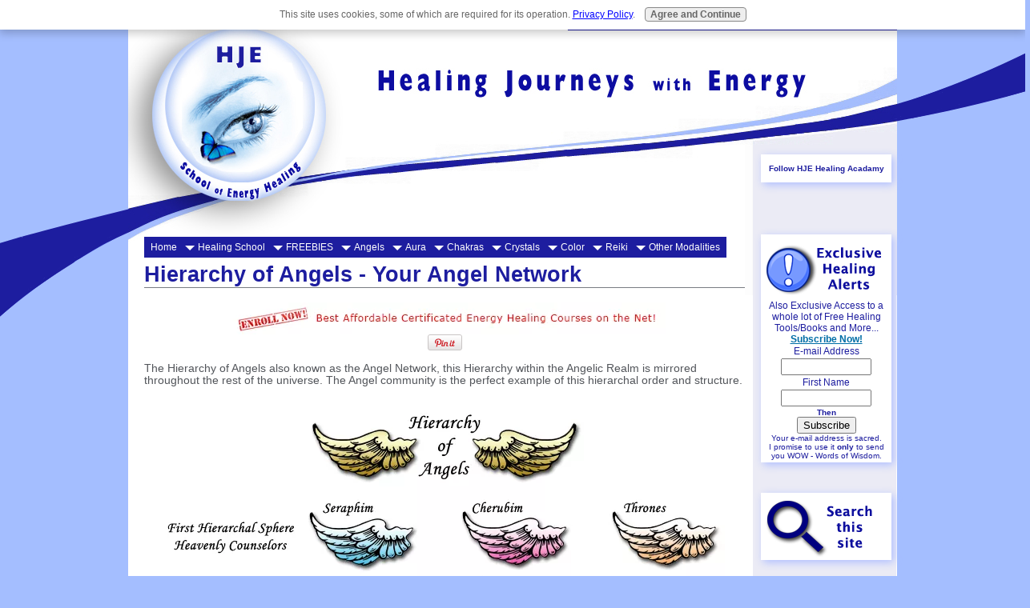

--- FILE ---
content_type: text/html; charset=UTF-8
request_url: https://www.healing-journeys-energy.com/Hierarchy.html
body_size: 24745
content:
<!DOCTYPE HTML PUBLIC "-//W3C//DTD HTML 4.01 Transitional//EN"
  "http://www.w3.org/TR/html4/loose.dtd">
<html>
<head> <title>Hierarchy of Angels - Angel Network.</title>
<SCRIPT language="JavaScript">window.location="https://www.healing-journeys-energy.com/hierarchy-of-angels.html";</SCRIPT>
<meta name="description" content="The Hierarchy of Angels is also referred to as the Angel Network &amp; includes the Seraphim, Cherubim, Thrones, Dominions, Virtues, Powers, Principalities, Archangels and Angels.">
<meta http-equiv="Content-Type" content="text/html; charset=UTF-8">
<link href="https://www.healing-journeys-energy.com/support-files/style.css+mobile.css.pagespeed.cc.QI2q0Xlaw7.css" rel="stylesheet" type="text/css"/>
<!-- start: SSI z-end-of-head.shtml --><!--
--><!-- begin of end of head -->
<!-- begin Mobile In Head -->
<script type="text/javascript" src="https://www.healing-journeys-energy.com/support-files/mobile.js.pagespeed.jm.iGor6uBi3W.js"></script>
<script type="text/javascript">MOBILE.enabled=true;MOBILE.doEndOfHead();FIX.doEndOfHead();</script>
<!-- End Mobile In Head -->
<!-- Begin Twitter Card -->
<meta name="twitter:card" content="summary">
<meta name="twitter:site" content="@HealingJEnergy">
<meta name="twitter:url" content="https://www.healing-journeys-energy.com">
<meta name="twitter:title" content="Healing Energy: All the resourses you will Ever Need.">
<meta name="twitter:description" content="Explore the boundless world of Energy Healing, certificated qualifications, Courses; Tutorails; Books; Charts. Discover the healing power of Angels; Chakrs; Auras; Color; Meditation and much more.">
<!-- end Twitter Card -->
<!-- Start Alexa Verification -->
<!-- FcTVOVC_ghweaf6ynYPVFpyQfcI -->
<!-- End Alexa Verification -->
<!-- begin google analytics -->
<script>var _gaq=_gaq||[];var pluginUrl='//www.google-analytics.com/plugins/ga/inpage_linkid.js';_gaq.push(['_require','inpage_linkid',pluginUrl]);_gaq.push(['_setAccount','UA-5555473-2']);_gaq.push(['_trackPageview']);(function(){var ga=document.createElement('script');ga.type='text/javascript';ga.async=true;ga.src=('https:'==document.location.protocol?'https://':'http://')+'stats.g.doubleclick.net/dc.js';var s=document.getElementsByTagName('script')[0];s.parentNode.insertBefore(ga,s);})();</script>
<!-- end google analytics -->
<!-- Start google and Bing Site Validate -->
<meta name="google-site-verification" content="d4SHfuQogBXdY5-3iVr41ClXp9ttnsKjK5P1sjeX1Ls">
<meta name="msvalidate.01" content="B851C9E218B24DA572D7018F1F6FC8E5">
<!-- End google and Bing Site Validate -->
<!-- Start Google tracking for Twitter In -->
<script src="//platform.twitter.com/widgets.js"></script>
<!-- End Google tracking for Twitter (End of File)  -->
<!-- Begin Google Survey -->
<script async defer src="//survey.g.doubleclick.net/async_survey?site=3ofrhd3qc6tze"></script>
<!-- End  Google Survey -->
<!-- end of end of head --><!--
--><!-- end: SSI z-end-of-head.shtml -->
<meta http-equiv="Content-Type" content="text/html; charset=UTF-8"/>
<script type="text/javascript" src="https://www.healing-journeys-energy.com/sd/support-files/fix.js.pagespeed.jm.3phKUrh9Pj.js"></script> <!-- start: tool_blocks.sbi_html_head -->
<link rel="canonical" href="https://www.healing-journeys-energy.com/Hierarchy.html"/>
<link rel="alternate" type="application/rss+xml" title="RSS" href="https://www.healing-journeys-energy.com/energy-healing.xml">
<meta property="og:site_name" content="Healing Journeys Energy"/>
<meta property="og:title" content="Hierarchy of Angels - Angel Network."/>
<meta property="og:description" content="The Hierarchy of Angels is also referred to as the Angel Network &amp;amp; includes the Seraphim, Cherubim, Thrones, Dominions, Virtues, Powers, Principalities, Archangels and Angels."/>
<meta property="og:type" content="article"/>
<meta property="og:url" content="https://www.healing-journeys-energy.com/Hierarchy.html"/>
<meta property="og:image" content="https://www.healing-journeys-energy.com/images/hierarchy-of-angels-1.jpg"/>
<meta property="og:image" content="https://www.healing-journeys-energy.com/energy-healing-fb.jpg"/>
<meta property="fb:app_id" content="73044589561"/>
<meta property="fb:admins" content="622468623,1431939857"/>
<!-- SD -->
<script type="text/javascript" language="JavaScript">var https_page=0</script>
<style>@font-face{font-family:AvantGardeRegular;font-display:fallback;src:url(/css_webfonts/avantgarde-webfont.eot);src:url(/css_webfonts/avantgarde-webfont.eot?iefix) format('eot') , url(/css_webfonts/avantgarde-webfont.woff) format('woff') , url(/css_webfonts/avantgarde-webfont.ttf) format('truetype') , url(/css_webfonts/avantgarde-webfont.svg#webfontILwWK1qr) format('svg');font-weight:normal;font-style:normal}.page_footer_container{width:100%;max-width:500px;margin:12px auto}.page_footer_content{width:100%;text-align:center;background-color:transparent}.page_footer_liner{padding:12px}.page_footer_divider_above{margin:0 auto;width:100%;border:0;border-top:1pxsolid #000}.page_footer_divider_below{margin:0 auto}.page_footer_text,.page_footer_text a{font-family:AvantGardeRegular;font-size:12px;color:#000;text-align:center;padding:12px 0}.powered_by_sbi_banner{width:100%;max-width:500px;margin:0 auto;text-align:center}</style><style>.Navigation h3{font-family:Verdana,Geneva,sans-serif;font-size:21px;font-weight:normal;font-style:normal;color:#000;text-align:left;text-decoration:none;letter-spacing:0;border-top:0;border-right:0;border-bottom:0;border-left:0;margin:21px 0 5px 0;padding:0;background:none;display:block}.Navigation ul{list-style-type:none;border-top:0;border-right:0;border-bottom:0;border-left:0;margin:16px 0 32px 0;padding:0;background:none}.Navigation li{text-align:left;font-variant:normal;display:list-item;border-top:0;border-right:0;border-bottom:0;border-left:0;margin:0;padding:0;background:none}.Navigation a{font-family:Verdana,Geneva,sans-serif;font-size:18px;font-weight:normal;font-style:normal;font-variant:normal;color:#888;text-align:left;text-decoration:none;letter-spacing:0;display:block;border-top:0;border-right:0;border-bottom:0;border-left:0;margin:1% 0 1% 0;padding:3px 6px 3px 6px;background:#eee;*zoom: 1}.Navigation{line-height:1.5}.Navigation a:visited{background:#888;color:#fff}</style>
<style type="text/css">.Navigation h3,html.mobile .Navigation h3{font-size:18px}html.mobile .Navigation h3{}@media (max-width:768px){.Navigation h3{}}@media (max-width:447px){.Navigation h3{}}#PageWrapper .Navigation h3,html.mobile #PageWrapper .Navigation h3{font-size:18px}html.mobile #PageWrapper .Navigation h3{}@media (max-width:768px){#PageWrapper .Navigation h3{}}@media (max-width:447px){#PageWrapper .Navigation h3{}}body #PageWrapper div.Navigation h3,html.mobile body #PageWrapper div.Navigation h3{font-size:18px}html.mobile body #PageWrapper div.Navigation h3{}@media (max-width:768px){body #PageWrapper div.Navigation h3{}}@media (max-width:447px){body #PageWrapper div.Navigation h3{}}.Navigation a,html.mobile .Navigation a{font-size:16px}html.mobile .Navigation a{}@media (max-width:768px){.Navigation a{}}@media (max-width:447px){.Navigation a{}}#PageWrapper div.Navigation a,html.mobile #PageWrapper div.Navigation a{font-size:16px}html.mobile #PageWrapper div.Navigation a{}@media (max-width:768px){#PageWrapper div.Navigation a{}}@media (max-width:447px){#PageWrapper div.Navigation a{}}.Navigation a,#PageWrapper div.Navigation a{}html.mobile .Navigation a,html.mobile #PageWrapper div.Navigation a{}.Navigation a:link,html.mobile .Navigation a:link{}html.mobile .Navigation a:link{}@media (max-width:768px){.Navigation a:link{}}@media (max-width:447px){.Navigation a:link{}}#PageWrapper div.Navigation a:link,html.mobile #PageWrapper div.Navigation a:link{}html.mobile #PageWrapper div.Navigation a:link{}@media (max-width:768px){#PageWrapper div.Navigation a:link{}}@media (max-width:447px){#PageWrapper div.Navigation a:link{}}.Navigation a:visited,html.mobile .Navigation a:visited{}html.mobile .Navigation a:visited{}@media (max-width:768px){.Navigation a:visited{}}@media (max-width:447px){.Navigation a:visited{}}#PageWrapper div.Navigation a:visited,html.mobile #PageWrapper div.Navigation a:visited{}html.mobile #PageWrapper div.Navigation a:visited{}@media (max-width:768px){#PageWrapper div.Navigation a:visited{}}@media (max-width:447px){#PageWrapper div.Navigation a:visited{}}.Navigation a:hover,html.mobile .Navigation a:hover{}html.mobile .Navigation a:hover{}@media (max-width:768px){.Navigation a:hover{}}@media (max-width:447px){.Navigation a:hover{}}#PageWrapper div.Navigation a:hover,html.mobile #PageWrapper div.Navigation a:hover{}html.mobile #PageWrapper div.Navigation a:hover{}@media (max-width:768px){#PageWrapper div.Navigation a:hover{}}@media (max-width:447px){#PageWrapper div.Navigation a:hover{}}</style>
<script src="https://www.healing-journeys-energy.com/sd/support-files/gdprcookie.js.pagespeed.jm.5M-E68uQGk.js" async defer type="text/javascript"></script><!-- end: tool_blocks.sbi_html_head --></head>
<body>
<div id="PageWrapper">
<div id="Header">
<div class="Liner">
<!-- start: SSI z-top-of-header-horizontal-nav.shtml --><!--
--><!-- begin top of header horizontal nav -->
<a name="TOP-Home"></a>
<div class="desktopOnly">
<div class="ExtraNav">
<ul>
<li><a href="https://www.healing-journeys-energy.com/healing-with-energy-blog.html" title="If it&#39;s new it&#39;s here" onclick="return FIX.track(this);"><strong>Blog</strong></a></li>
<li><a href="https://www.healing-journeys-energy.com/Abundance-sbi.html" onclick="return FIX.track(this);">Abundance</a></li>
<li><a href="https://www.healing-journeys-energy.com/about_us.html" title="Get to know who we are" onclick="return FIX.track(this);">About</a></li>
<li><a href="https://www.healing-journeys-energy.com/Contact-US.html" title="Geting touch with us" onclick="return FIX.track(this);">Contact</a></li>
<li><a href="https://www.healing-journeys-energy.com/Energy_Sitemap.html" onclick="return FIX.track(this);">SiteMap</a></li>
<li><a href="https://www.healing-journeys-energy.com/in_gratitude.html" title="Gratitude" onclick="return FIX.track(this);">In Gratitude</a></li>
<li><a href="https://www.healing-journeys-energy.com/energy-healing-sitesearch.html" onclick="return FIX.track(this);"><strong>Search</strong></a></li>
</ul>
</div>
</div>
<!-- end top of header horizontal nav --><!--
--><!-- end: SSI z-top-of-header-horizontal-nav.shtml -->
</div><!-- end Liner -->
<!-- start: SSI z-bottom-of-header-horizontal-nav.shtml --><!--
--><!-- begin bottom of header horizontal nav -->
<!-- end bottom of header horizontal nav --><!--
--><!-- end: SSI z-bottom-of-header-horizontal-nav.shtml -->
</div><!-- end Header -->
<!-- start: SSI z-attached-to-bottom-of-horizontal-nav.shtml --><!--
--><!-- begin attached to bottom of horizontal nav -->
<!-- end attached to bottom of horizontal nav --><!--
--><!-- end: SSI z-attached-to-bottom-of-horizontal-nav.shtml -->
<div id="ContentWrapper">
<div id="ContentColumn">
<div class="Liner">
<br>
<!-- start: SSI z-above-h1.shtml --><!--
--><!-- begin above h1 -->
<!-- begin Mobilize in H1 -->
<script type="text/javascript">MOBILE.doAfterHeader();</script>
<!-- End Mobilize in H1 -->
<!-- Begin Facebook SDK in H1 -->
<div id="fb-root"></div>
<script>(function(d,s,id){var js,fjs=d.getElementsByTagName(s)[0];if(d.getElementById(id))return;js=d.createElement(s);js.id=id;js.src="//connect.facebook.net/en_US/all.js#xfbml=1&appId=73044589561";fjs.parentNode.insertBefore(js,fjs);}(document,'script','facebook-jssdk'));</script>
<!-- Begin Facebook SDK in H1 -->
<!-- begin Horizontal Navin H1 -->
<div class="desktopOnly"> <!-- start: tool_blocks.navbar.horizontal.left --><div class="ResponsiveNavWrapper">
<div class="ResponsiveNavButton"></div><div class="HorizontalNavBarLeft HorizontalNavBar HorizontalNavBarCSS">
<ul class="root"><li class="li1 navbar_selected"><a href="https://www.healing-journeys-energy.com/" onclick="return FIX.track(this);">Home</a></li><li class="li1 submenu">
<span class="navheader">Healing School</span><ul>
<li class="li2"><a href="https://www.healing-journeys-energy.com/energy-healing-school.html" onclick="return FIX.track(this);">Energy Healing School</a></li>
<li class="li2"><a href="https://www.healing-journeys-energy.com/energy-healing-courses.html" onclick="return FIX.track(this);">Enegy Shop - Courses &amp; Charts</a></li><li class="li2"><a href="https://www.healing-journeys-energy.com/energy-healing-courses-online.html" onclick="return FIX.track(this);">Purchase Courses Online</a></li><li class="li2"><a href="https://www.healing-journeys-energy.com/energy-healing-charts.html" onclick="return FIX.track(this);">Purchase Healing Charts</a></li><li class="li2"><a href="https://www.healing-journeys-energy.com/energy-healing-master-practitioners-diploma.html" onclick="return FIX.track(this);">Masters Practitioners Diploma</a></li><li class="li2"><a href="https://www.healing-journeys-energy.com/energy-healing-academy.html" onclick="return FIX.track(this);">Healing Academy Choices</a></li></ul></li><li class="li1 submenu">
<span class="navheader">FREEBIES</span><ul><li class="li2"><a href="https://www.healing-journeys-energy.com/energy-healing-freebies.html" onclick="return FIX.track(this);">Energy Healing FREEBIES</a></li><li class="li2"><a href="https://www.healing-journeys-energy.com/energy-healing-tools.html" onclick="return FIX.track(this);">Free Energy Healing Tools</a></li><li class="li2"><a href="https://www.healing-journeys-energy.com/free-energy-healing-course.html" onclick="return FIX.track(this);">Free Energy Healing Course</a></li></ul></li><li class="li1 submenu">
<span class="navheader">Angels</span><ul><li class="li2"><a href="https://www.healing-journeys-energy.com/Angels-FAQ.html" onclick="return FIX.track(this);">Angels 101 - FAQ</a></li><li class="li2"><a href="https://www.healing-journeys-energy.com/Angel-Healing.html" onclick="return FIX.track(this);">Angel Healing</a></li><li class="li2"><a href="https://www.healing-journeys-energy.com/archangels.html" onclick="return FIX.track(this);">Archangels - Heavenly Helpers</a></li><li class="li2"><a href="https://www.healing-journeys-energy.com/gentle-angels.html" onclick="return FIX.track(this);">Angels &amp; Energy Healing</a></li><li class="li2"><a href="https://www.healing-journeys-energy.com/hierarchy-of-angels.html" onclick="return FIX.track(this);">Hierarchy of Angels - Angel Network.</a></li><li class="li2"><a href="https://www.healing-journeys-energy.com/shop-angel-healing-courses.html" onclick="return FIX.track(this);">Angel Healing Faculty Shop- Available Courses</a></li></ul></li><li class="li1 submenu">
<span class="navheader">Aura</span><ul><li class="li2"><a href="https://www.healing-journeys-energy.com/Aura-FAQ.html" onclick="return FIX.track(this);">FAQ &amp; Search</a></li><li class="li2"><a href="https://www.healing-journeys-energy.com/Aura_Home.html" onclick="return FIX.track(this);">Aura Home</a></li><li class="li2"><a href="https://www.healing-journeys-energy.com/Aura-and-Color.html" onclick="return FIX.track(this);">Aura &amp; Color</a></li></ul></li><li class="li1 submenu">
<span class="navheader">Chakras</span><ul><li class="li2"><a href="https://www.healing-journeys-energy.com/chakra-FAQ.html" onclick="return FIX.track(this);">FAQ &amp; Search</a></li><li class="li2"><a href="https://www.healing-journeys-energy.com/Chakra.html" onclick="return FIX.track(this);">Chakra Power</a></li><li class="li2"><a href="https://www.healing-journeys-energy.com/shop-energy-healing-courses.html" onclick="return FIX.track(this);">Energy Healing Faculty Shop - Available Courses</a></li></ul></li><li class="li1 submenu">
<span class="navheader">Crystals</span><ul><li class="li2"><a href="https://www.healing-journeys-energy.com/Crystal-Healing-FAQ.html" onclick="return FIX.track(this);">FAQ &amp; Search</a></li><li class="li2"><a href="https://www.healing-journeys-energy.com/Crystal_Healing.html" onclick="return FIX.track(this);">Crystal Healing</a></li><li class="li2"><a href="https://www.healing-journeys-energy.com/Cleansing-Crystals.html" onclick="return FIX.track(this);">Crystal Care</a></li><li class="li2"><a href="https://www.healing-journeys-energy.com/Uses_for_Crystals.html" onclick="return FIX.track(this);">Crystal Uses</a></li><li class="li2"><a href="https://www.healing-journeys-energy.com/shop-crystal-healing-courses.html" onclick="return FIX.track(this);">Crystal Healing Faculty Shop- Available Courses</a></li></ul></li><li class="li1 submenu">
<span class="navheader">Color</span><ul><li class="li2"><a href="https://www.healing-journeys-energy.com/Color-Healing-FAQ.html" onclick="return FIX.track(this);">FAQ &amp; Search</a></li><li class="li2"><a href="https://www.healing-journeys-energy.com/ROYGBIV.html" onclick="return FIX.track(this);">Healing Properties of Color</a></li><li class="li2"><a href="https://www.healing-journeys-energy.com/Colour-Healing-with-Colour.html" onclick="return FIX.track(this);">Healing with Color</a></li><li class="li2"><a href="https://www.healing-journeys-energy.com/Color-Healing-Modalities.html" onclick="return FIX.track(this);">Using Color to Heal - FREE Techniques.</a></li><li class="li2"><a href="https://www.healing-journeys-energy.com/shop-color-healing-courses.html" onclick="return FIX.track(this);">Color Healing Faculty Shop- Available Courses</a></li></ul></li><li class="li1 submenu">
<span class="navheader">Reiki</span><ul><li class="li2"><a href="https://www.healing-journeys-energy.com/Reiki-Healing-FAQ.html" onclick="return FIX.track(this);">FAQ &amp; Search</a></li><li class="li2"><a href="https://www.healing-journeys-energy.com/reiki-home.html" onclick="return FIX.track(this);">Reiki Healing Energy</a></li><li class="li2"><a href="https://www.healing-journeys-energy.com/shop-reiki-healing-courses.html" onclick="return FIX.track(this);">Reiki Healing Faculty Shop- Available Courses</a></li></ul></li><li class="li1 submenu">
<span class="navheader">Other Modalities</span><ul><li class="li2"><a href="https://www.healing-journeys-energy.com/affirmations-search-faq.html" onclick="return FIX.track(this);">Affirmations 101 - FAQ</a></li><li class="li2"><a href="https://www.healing-journeys-energy.com/Body-Wisdom-Understanding-your-Body-Language.html" onclick="return FIX.track(this);">Understand Your Body's Language</a></li><li class="li2"><a href="https://www.healing-journeys-energy.com/meridians.html" onclick="return FIX.track(this);">Meridians</a></li><li class="li2"><a href="https://www.healing-journeys-energy.com/Candle.html" onclick="return FIX.track(this);">Candle Healing</a></li><li class="li2"><a href="https://www.healing-journeys-energy.com/Clearing-space.html" onclick="return FIX.track(this);">Space Clearing</a></li><li class="li2"><a href="https://www.healing-journeys-energy.com/Meditation-benefits-your-health.html" onclick="return FIX.track(this);">Meditation Benefits your Health</a></li><li class="li2"><a href="https://www.healing-journeys-energy.com/Aromatherapy-Home.html" onclick="return FIX.track(this);">Aromatherapy</a></li><li class="li2"><a href="https://www.healing-journeys-energy.com/Homeopathy.html" onclick="return FIX.track(this);">Homeopathy</a></li><li class="li2"><a href="https://www.healing-journeys-energy.com/healing-with-energy.html" onclick="return FIX.track(this);">Healing and Health</a></li><li class="li2"><a href="https://www.healing-journeys-energy.com/essential-energy-healing.html" onclick="return FIX.track(this);">Essential Energy Healing</a></li><li class="li2"><a href="https://www.healing-journeys-energy.com/Healthy-Relationships.html" onclick="return FIX.track(this);">Healthy Relationships Revealed</a></li><li class="li2"><a href="https://www.healing-journeys-energy.com/sound-energy-power-of-words.html" onclick="return FIX.track(this);">Your Words Have Power</a></li><li class="li2"><a href="https://www.healing-journeys-energy.com/law-of-attraction-search-faq.html" onclick="return FIX.track(this);">Law of Attraction</a></li><li class="li2"><a href="https://www.healing-journeys-energy.com/Healing_Articles.html" onclick="return FIX.track(this);">Healing Articles by Elmarie</a></li><li class="li2"><a href="https://www.healing-journeys-energy.com/Healing-Power-Of-Energy.html" onclick="return FIX.track(this);">Subscribe to W.O.W</a></li><li class="li2"><a href="https://www.healing-journeys-energy.com/Inspiration.html" onclick="return FIX.track(this);">Inspiration for the Soul.</a></li><li class="li2"><a href="https://www.healing-journeys-energy.com/Abundance-sbi.html" onclick="return FIX.track(this);">Abundance Online</a></li></ul></li></ul>
</div></div><!-- end: tool_blocks.navbar.horizontal.left --></div>
<!-- End Horizontal Navin H1 -->
<!-- end above h1 --><!--
--><!-- end: SSI z-above-h1.shtml -->
<h1>Hierarchy of Angels - Your Angel Network</h1>
<!-- start: SSI z-below-h1.shtml --><!--
--><!-- begin below h1 -->
<div class="ItemCenter"> <a title="Available Energy Healing Courses" href="energy-healing-courses-online.html#TOP">
<img src="https://www.healing-journeys-energy.com/images/xenroll-now-top-include.jpg.pagespeed.ic.WvOgzk3DHJ.webp" width="551" height="40" alt="Best Affordable Energy Healing Courses"></a>
<div class="pinit">
<a href="http://pinterest.com/pin/create/button/?url=http%3A%2F%2Fwww.healing-journeys-energy.com%2FHierarchy.html&media=https%3A%2F%2Fwww.healing-journeys-energy.com%2Fimages%2Fenroll-now-top-include.jpg&description=Best%2C%20Affordable%2C%20Home%20Study%2C%20Certificated%20Enegy%20Healing%20Courses" class="pin-it-button" count-layout="horizontal"><img border="0" src="https://assets.pinterest.com/images/PinExt.png" title="Pin It"/></a>
</div>
</div>
<!-- end below h1 --><!--
--><!-- end: SSI z-below-h1.shtml -->
<p>The Hierarchy of Angels also known as the Angel Network, this Hierarchy within the Angelic Realm is mirrored throughout the rest of the universe. The Angel community is the perfect example of this hierarchal order and structure.</p>
<div class="ItemCenter">
<img src="https://www.healing-journeys-energy.com/images/hierarchy-of-angels-1.jpg" width="709" height="425" alt="Hierarchy of Angels">
<div class="pinit">
<a href="http://pinterest.com/pin/create/button/?url=http%3A%2F%2Fwww.healing-journeys-energy.com%2FHierarchy.html&media=https%3A%2F%2Fwww.healing-journeys-energy.com%2Fimages%2Fhierarchy-of-angels-1.jpg&description=The%20Hierarchy%20of%20Angels%20also%20known%20as%20the%20Angel%20Network%2C%20this%20Hierarchy%20within%20the%20Angelic%20Realm%20is%20mirrored%20throughout%20the%20rest%20of%20the%20universe.%20The%20Angel%20community%20is%20the%20perfect%20example%20of%20this%20hierarchal%20order%20and%20structure." class="pin-it-button" count-layout="horizontal"><img border="0" src="https://assets.pinterest.com/images/PinExt.png" title="Pin It"/></a>
</div>
</div>
<!-- start: SSI z-below-paragraph-1.shtml --><!--
--><!-- begin below paragraph 1 -->
<!-- end below paragraph 1 --><!--
--><!-- end: SSI z-below-paragraph-1.shtml -->
<p><strong><em>(The Blue Text below are links that will move you to specific areas quickly, making referencing that much easier)</em></strong></p>
<p>On this page you will find a discussion around your angel network, on each of the following spheres in the Angelic
Sphere:</p>
<ul>
<li><a title="Christian Hierarchy of Angels" href="#christian">The Christian
Hierarchy of Angels</a>
including:
<ul>
<li><a title="First Sphere" href="#1">First Hierarchal Sphere</a></li>
<li><a title="Second Sphere" href="#2">Second Hierarchal Sphere</a></li>
<li><a title="Third Sphere" href="#3">Third Hierarchal Sphere</a></li>
</ul>
</li>
<li><a title="The Jewish Angelic Hierarchy" href="#jewish">The Jewish
Angelic Hierarchy</a></li>
<li><a title="The Kabalistic Angelic Hierarchy" href="#kabala">The
Kabalistic Angelic Hierarchy</a></li>
</ul>
<h3><a name="christian"></a>Your Angel Network - The Christian Angelic Hierarchy</h3>
<p>The <strong><em>nine orders or choirs of angels in the Hierarchy of Angels are divided into three hierarchies, each of which is divided into three orders: the highest, the intermediate and the lower</em></strong>. Each section of the community has its own purpose and energy.</p>
<p>In the table below the left hierarchal organization of Angels are according to Pseudo-Dionysius the Areopagite in the Fourth or Fifth century, in his book "The Celestial Hierarchy" and is considered the standard in the Western World.</p>
<p>In the right table is the Hierarchal organization of Angels from the comparative study of the Old Testament and New Testament passages, including their etymology (history of the words) and semantics, several theological works
(which contain variations) and esoteric Christian teachings.</p>
<div class="CalloutBox">
<h3><a name="1"></a>The First Hierarchal Sphere</h3>
<h4>Heavenly Counselors - (Old Testament sources)</h4>
<table width="100%" border="1" cellspacing="2" cellpadding="2">
<tr>
<th scope="col"><strong>Hierarchy of Angels Dionysius the Areopagite</strong></th>
<th scope="col"><strong>Hierarchy of Angels Old and New Testament</strong></th>
</tr>
<tr>
<td>1 - <a href="https://www.healing-journeys-energy.com/angels-seraphim.html" title="Seraphim" onclick="return FIX.track(this);">Seraphim</a></td>
<td>Seraphim</td>
</tr>
<tr>
<td>2 - <a href="https://www.healing-journeys-energy.com/angels-cherubim.html" title="Cherubim" onclick="return FIX.track(this);">Cherubim</a></td>
<td>Cherubim</td>
</tr>
<tr>
<td>3 - <a href="https://www.healing-journeys-energy.com/angels-thrones.html" title="Thrones" onclick="return FIX.track(this);">Thrones</a></td>
<td><a href="https://www.healing-journeys-energy.com/angels-ophanim.html" title="Ophanim" onclick="return FIX.track(this);">Ophanim </a>(Thrones/Wheels)</td>
</tr>
</table>
<h3><a name="2"></a>The Second Hierarchal Sphere</h3>
<h4>Heavenly Governors - (New Testament sources)</h4>
<table width="100%" border="1" cellspacing="2" cellpadding="2">
<tr>
<th scope="col"><strong>Hierarchy of Angels Dionysius the Areopagite</strong></th>
<th scope="col"><strong>Hierarchy of Angels Old and New Testament</strong></font></span></th>
</tr>
<tr>
<td>4 - <a href="https://www.healing-journeys-energy.com/angels-dominions.html" title="Dominions" onclick="return FIX.track(this);">Dominions</a></td>
<td>Thrones (Greek language - thronos)</td>
</tr>
<tr>
<td>5 - <a href="https://www.healing-journeys-energy.com/angels-virtues.html" title="Virtues" onclick="return FIX.track(this);">Virtues</a></td>
<td>Dominions (Greek language - kuriotes)</td>
</tr>
<tr>
<td>6 - <a href="https://www.healing-journeys-energy.com/angels-powers.html" title="Powers" onclick="return FIX.track(this);">Powers</a></td>
<td>Principalities (Greek language - arche)</td>
</tr>
</table>
<h3><a name="3"></a>The Third Hierarchal Sphere</h3>
<h4>Heavenly Messengers</h4>
<table width="100%" border="1" cellspacing="2" cellpadding="2">
<tr>
<th scope="col"><strong>Hierarchy of Angels Dionysius the Areopagite</strong></th>
<th scope="col"><strong>Hierarchy of Angels Old and New Testament</strong></font></span></th>
</tr>
<tr>
<td>7 - <a href="https://www.healing-journeys-energy.com/angels-principalities.html" title="Principalities" onclick="return FIX.track(this);">Principalities</a></td>
<td>Powers (Greek language - exousia)</td>
</tr>
<tr>
<td>8 - <a href="https://www.healing-journeys-energy.com/archangels.html" title="Archangels" onclick="return FIX.track(this);">Archangels</font></span></a></td>
<td>Archangels</td>
</tr>
<tr>
<td>9 - <a href="https://www.healing-journeys-energy.com/gentle-angels.html" title="Angels" onclick="return FIX.track(this);">Angels</a></td>
<td>Angels</td>
</tr>
</table>
<p>Personally I like to add the <a href="https://www.healing-journeys-energy.com/angels-elemental-kingdom.html" title="Elemental Kingdom" onclick="return FIX.track(this);">Elemental Kingdom</a> to the Angel Network just below the angels and don't forget your own personal helper from the Angelic Kingdom... your <a href="https://www.healing-journeys-energy.com/angels-guardian-angels.html" title="Guardian Angels" onclick="return FIX.track(this);">Guardian Angel</a>!</p>
</div>
<div class="CalloutBox">
<h3><a name="jewish"></a>The Jewish Angelic Hierarchy</h3>
<p>According to Jewish Encyclopedia, "Angelology", Maimonides, in his "Yad ha-Chazakah: Yesodei ha-Torah", states there are ten hierarchal ranks of Angels in the Jewish Angelic Hierarchy, and as above the Angel Network following begins at the highest rank.</p>
<center><table width="70%" border="1" cellspacing="2" cellpadding="2">
<tr>
<th width="12%" scope="col">Rank</th>
<th width="44%" scope="col">Angel</th>
<th width="44%" scope="col">Notes</th>
</tr>
<tr>
<td>1.</td>
<td>Chayot Ha Kadesh</td>
<td>&nbsp;</td>
</tr>
<tr>
<td>2.</td>
<td>Ophanim</td>
<td>&nbsp;</td>
</tr>
<tr>
<td>3.</td>
<td>Erelim</td>
<td>See Isaiah 33:7</td>
</tr>
<tr>
<td>4.</td>
<td>Hashmallim</td>
<td>See Ezekiel 1:4</td>
</tr>
<tr>
<td>5.</td>
<td>Seraphim</a></td>
<td>&nbsp;</td>
</tr>
<tr>
<td>6.</td>
<td>Malakhim</td>
<td>Messengers, Angels</td>
</tr>
<tr>
<td>7.</td>
<td>Elohim</font></span></td>
<td>&quot;Godly Beings&quot;</td>
</tr>
<tr>
<td>8.</td>
<td>Bene Elohim</td>
<td>&quot;Sons of Godly Beings&quot;</td>
</tr>
<tr>
<td>9.</td>
<td>Cherubim</a></td>
<td>See Talmud Hagigah 13b</td>
</tr>
<tr>
<td>10.</td>
<td>Ishim</td>
<td>&quot;Manlike Beings&quot;, see Daniel 10:5</font></span></td>
</tr>
</table>
</center>
</div>
<div class="CalloutBox">
<h3><a name="kabala"></a>The Kabalistic Angelic Hierarchy</h3>
<h4>Tree Of Life</h4>
<p>The Tree of Life is one of the most familiar of the Sacred Geometry Symbols.
The structure of the Tree of Life is connected to the sacred teachings of the
Jewish Kabala. The Tree of Life describes the descent of the divine into the manifest world, and methods by which the divine union may be attained in this life. It can be viewed as a map of the human psyche, and of the workings of creation, both manifest and not.</p>
<div class="ItemCenter">
<img src="https://www.healing-journeys-energy.com/images/tree-of-life.png" width="234" height="427" alt="Tree of Life">
<div class="pinit">
<a href="http://pinterest.com/pin/create/button/?url=http%3A%2F%2Fwww.healing-journeys-energy.com%2FHierarchy.html&media=https%3A%2F%2Fwww.healing-journeys-energy.com%2Fimages%2Ftree-of-life.png&description=The%20Tree%20of%20Life%20is%20one%20of%20the%20most%20familiar%20of%20the%20Sacred%20Geometry%20Symbols.%20The%20structure%20of%20the%20Tree%20of%20Life%20is%20connected%20to%20the%20sacred%20teachings%20of%20the%20Jewish%20Kabala.%20The%20Tree%20of%20Life%20describes%20the%20descent%20of%20the%20divine%20into%20the%20manifest%20world%2C%20and%20methods%20by%20which%20the%20divine%20union%20may%20be%20attained%20in%20this%20life.%20It%20can%20be%20viewed%20as%20a%20map%20of%20the%20human%20psyche%2C%20and%20of%20the%20workings%20of%20creation%2C%20both%20manifest%20and%20not." class="pin-it-button" count-layout="horizontal"><img border="0" src="https://assets.pinterest.com/images/PinExt.png" title="Pin It"/></a>
</div>
</div>
<p>According to the Kabala as described by the Hermetic Order of the Golden Dawn the Angel Network, Angelic Hierarchy is as follows:</p>
<p>There are ten Archangels, each commanding one of the choirs (orders) of angels and corresponding to one of the Sephirot as seen in the "Tree of Life" above. As you can see this hierarchal layout is very similar to the Jewish Angelic Hierarchy.</p>
<table width="100%" border="1" cellspacing="2" cellpadding="2">
<tr>
<th scope="col"><strong>Rank</strong></th>
<th scope="col"><strong>Choir of Angels</strong></th>
<th scope="col"><strong>Translation</strong></th>
<th scope="col"><span class="ThumbnailLink"><strong>Archangel</strong></span></th>
<th scope="col"><strong>Sephirah</strong></th>
</tr>
<tr>
<td>1.</td>
<td>Chayot Ha Kadesh</td>
<td>Living Ones</td>
<td>Metatron</td>
<td>Keter <em>(Crown)</em></td>
</tr>
<tr>
<td>2.</td>
<td>Ophanim</td>
<td>Wheels</td>
<td>Raziel</td>
<td>Chokmah <em>(Wisdom)</em></td>
</tr>
<tr>
<td>3.</td>
<td>Erelim</td>
<td>Thrones</td>
<td>Tzaphkiel</td>
<td>Binah <em>(Understanding or Intelligence)</em></td>
</tr>
<tr>
<td>4.</td>
<td>Hashmallim</td>
<td>Brilliant Ones</td>
<td>Tzadkiel</td>
<td>Chesed <em>(Mercy or Grace)</em></td>
</tr>
<tr>
<td>5.</td>
<td>Seraphim</td>
<td>Fiery Serpents</td>
<td>Khamael</td>
<td>Gevurah <em>(Severity or Power)</em></td>
</tr>
<tr>
<td>6.</td>
<td>Malakhim</td>
<td>Messengers, Angels</td>
<td>Raphael</td>
<td>Tipheret <em>(Beauty)</em></td>
</tr>
<tr>
<td>7.</td>
<td>Elohim</td>
<td>Godly Beings</td>
<td>Haniel</td>
<td>Netzach <em>(Victory or Constancy)</em></td>
</tr>
<tr>
<td>8.</td>
<td>Bene Elohim</td>
<td>Sons of Godly Beings</td>
<td>Michael</td>
<td>Hod <em>(Glory or Majesty)</em></td>
</tr>
<tr>
<td>9.</td>
<td>Cherubim</td>
<td>Strong Ones</td>
<td>Gabriel</td>
<td>Yesod <em>(Foundation)</em></td>
</tr>
<tr>
<td>10.</td>
<td>Ishim</td>
<td>Souls of Fire</td>
<td>Sandalphon</td>
<td>Malkut <em>(Kingdom)</font></span></em></td>
</tr>
</table>
<p>Have you seen the <a href="https://www.healing-journeys-energy.com/angel-altar-cards.html" title="Angel Cards" onclick="return FIX.track(this);">Angel Cards</a>? They are stunning to have in your sacred space and or to make into pictures for the wall in your healing room or any where else in your home, they also make the most incredible gift.</p>
</div>
<div class="CalloutBox">
<p class="ThumbnailLink"><strong><a href="https://www.healing-journeys-energy.com/Angels-Your-Opinion.html" title="Share your Angel Experience with us!" onclick="return FIX.track(this);">ANGEL SHARE</a></strong> - Share your Angel story, experience or Angel Ritual with us!</p>
<p class="ThumbnailLink">or maybe you would like to <a href="#comments" title="Comment on the Angels">comment</a> on this page or about the Angels.</p>
<p class="ThumbnailLink">Discover and learn just how powerful Angel Healing can be when working with the powerful Archangels in this &quot;<a href="https://www.healing-journeys-energy.com/energy-healing-courses-way-of-the-archangels.html" title="Way of the Archangels Course" onclick="return FIX.track(this);">Way of the Archangels Course</a>&quot;</p>
</div>
<div class="AdSenseBoxCenter">
<!-- start: SSI z-adsence-tandd-728x90.shtml --><!--
--><!-- Adsence 728 x 90 Text & Display-->
<script type="text/javascript">google_ad_client="ca-pub-9856926327708662";if(typeof MOBILE==='object'){width=MOBILE.viewportWidth();if(width<=380){google_ad_slot="3457399534";google_ad_width=320;google_ad_height=50;}else if(width<=720){google_ad_slot="9503933131";google_ad_width=468;google_ad_height=60;}else{google_ad_slot="6550466734";google_ad_width=728;google_ad_height=90;}}else{google_ad_slot="6550466734";google_ad_width=728;google_ad_height=90;}</script>
<script type="text/javascript" src="https://pagead2.googlesyndication.com/pagead/show_ads.js"></script>
<!-- End Adsence 728 x 90 Text & Display-->
<!--
--><!-- end: SSI z-adsence-tandd-728x90.shtml -->
</div>
<!-- start: SSI z-above-socialize-it.shtml --><!--
--><!-- begin above socialize it -->
<div class="CalloutBox">
<!-- Begin FB Like in socialize it -->
<h3 style="text-align: center"><u>Your "Like" &amp; &quot;Vote&quot; would really be appreciated.</u></h3>
<div class="fb-like ItemLeft" data-href="https://www.facebook.com/HealingJourneysEnergy" data-width="450" data-show-faces="true" data-send="false"></div>
<!-- End FB Like in socialize it -->
<h2><a name="c2"></a>Join the HJE Healing Community!</h2>
<p>
This website is for you and others like you who have a desire to be a part of the natural way to heal.
</p>
<p>
I am sure you too have found a lot of valuable insights into energy healing and by sharing our knowledge we get to help one another.
</p>
<p>
This web site is a collation of my knowledge spread over more than 400 pages but I know that there is a lot more information and success stories out there and I would just love to hear about them.
</p>
<p>
I'd love to receive any articles, photos, stories, reviews, or other content you'd like to share.
</p>
<p><a href="https://www.healing-journeys-energy.com/my-energy-healing-story.html#share" onclick="return FIX.track(this);">Share Your Energy Healing Experience</a> by submitting it right here on this site, then site visitors can read, rate, and comment about it. See an example of how this works with an interesting story of what happend to me about <a href="https://www.healing-journeys-energy.com/my-confession-recovering-perfectionist.html" onclick="return FIX.track(this);">perfection</a>.<br>
</p>
<p>
You can also share or comment on any page of this website, just see the "Share this page" and "Leave a Comment" options at the very bottom!
</p>
<p>
Please join me as we develop and grow this fun Healing Community.
</p>
<p class="ItemLeft">
<img src="[data-uri]">
</p>
<p>
There's also an active group of fans on my <a href="https://www.facebook.com/HealingJourneysEnergy" onclick="return FIX.track(this);">Healing Journeys Energy Facebook Page</a> so come join the conversation, we'd love to have you with us!
</p>
</br>
<p class="ItemLeft">
<img src="[data-uri]">
</p>
<p>
I recently started a <a href="http://pinterest.com/hjeschool/" onclick="return FIX.track(this);" rel="noopener" target="_blank">Pinterest page</a> with tons of boards to follow!
</p>
</br>
<p class="ItemLeft">
<img src="[data-uri]">
</p>
</br>
<p>
Of course I am available on <a href="http://www.twitter.com/HealingJEnergy" onclick="return FIX.track(this);" rel="noopener" target="_blank">Twitter</a> and would love to see your tweets!
</p> <!-- start: tool_blocks.faceit_comment -->
<div class="fb-comments-intro"><h3>Comments</h3> Have your say about what you just read! Leave me a comment in the box below.</div><div id="COMMENTING" class="fb-comment"><div class="fb-comments" data-href="http://www.healing-journeys-energy.com/Hierarchy.html" data-numposts="5" data-width="500"></div></div><!-- end: tool_blocks.faceit_comment --></div>
<!-- end above socialize it --><!--
--><!-- end: SSI z-above-socialize-it.shtml -->
<!-- start: SSI z-socialize-it.shtml --><!--
--><!-- begin socialize it --> <!-- start: tool_blocks.socializeit -->
<div id="socializeit_" class="js-socializeit"></div>
<script type="text/javascript">var https_page;var socializeit_options=socializeit_options||[];socializeit_options.push({el_id:"socializeit_",pack:2,domain:"healing-journeys-energy.com",https_page:https_page,share_horizontal_label:"Share this page:",share_sticky_label:"Share",payItText:"Enjoy this page?  Please pay it forward. Here&apos;s how...",payItExpanded:"",szColor:"",whatIsThisLabel:"What&rsquo;s this?",whatIsThisUrl:"https://www.healing-journeys-energy.com/healing-energy-socialize-it.html",background_color:"",version:1,display_variant:""});</script><!-- end: tool_blocks.socializeit --><!-- end socialize it --><!--
--><!-- end: SSI z-socialize-it.shtml -->
<!-- start: SSI z-below-socialize-it.shtml --><!--
--><!-- begin below socialize it -->
<!-- end below socialize it --><!--
--><!-- end: SSI z-below-socialize-it.shtml -->
<div class="ReturnToNavBox">
<span itemscope itemtype="http://data-vocabulary.org/Breadcrumb">
<a href="https://www.healing-journeys-energy.com" title="Return To Healing-Journeys-Energy.com" itemprop="url" onclick="return FIX.track(this);"> <span itemprop="title">Home</span></a> </span> &gt; Hierarchy of Angels</div>
</div><!-- end Liner -->
</div><!-- end ContentColumn -->
</div><!-- end ContentWrapper -->
<div id="NavColumn">
<div class="Liner">
<!-- start: SSI z-top-nav.shtml --><!--
--><!-- begin top of nav -->
<!-- end top of nav --><!--
--><!-- end: SSI z-top-nav.shtml -->
<div class="Navigation">
<!-- start: SSI z-navigation.shtml --><!--
--><!-- begin navigation include -->
<div class="Liner" id="ShaddowBoxRightCol"> <!-- start: tool_blocks.navbar --><div class="Navigation"><ul><li class=""><a href="/">Home</a></li><li><h3>Energy Shop</h3><ul><li class=""><a href="/energy-healing-courses.html">Energy Shop - Courses & Charts</a></li><li class=""><a href="/energy-healing-courses-online.html">Purchase Courses Online</a></li><li class=""><a href="/energy-healing-charts.html">Purchase Healing Charts</a></li><li class=""><a href="/energy-healing-master-practitioners-diploma.html">Masters Practitioners Diploma</a></li><li class=""><a href="/energy-healing-academy.html">Healing Academy Choices</a></li></ul></li><li><h3>FREEBIES</h3><ul><li class=""><a href="/energy-healing-freebies.html">Energy Healing FREEBIES</a></li><li class=""><a href="/energy-healing-tools.html">Free Energy Healing Tools</a></li><li class=""><a href="/free-energy-healing-course.html">Free Energy Healing Course</a></li></ul></li><li><h3>Angels</h3><ul><li class=""><a href="/Angels-FAQ.html">Angels 101 - FAQ</a></li><li class=""><a href="/Angel-Healing.html">Angel Healing</a></li><li class=""><a href="/archangels.html">Archangels - Heavenly Helpers</a></li><li class=""><a href="/gentle-angels.html">Angels & Energy Healing</a></li><li class=""><a href="/hierarchy-of-angels.html">Hierarchy of Angels - Angel Network.</a></li><li class=""><a href="/shop-angel-healing-courses.html">Angel Healing Faculty Shop- Available Courses</a></li></ul></li><li><h3>Aura</h3><ul><li class=""><a href="/Aura-FAQ.html">FAQ & Search</a></li><li class=""><a href="/Aura_Home.html">Aura Home</a></li><li class=""><a href="/Aura-and-Color.html">Aura & Color</a></li></ul></li><li><h3>Chakras</h3><ul><li class=""><a href="/chakra-FAQ.html">FAQ & Search</a></li><li class=""><a href="/Chakra.html">Chakra Power</a></li><li class=""><a href="/shop-energy-healing-courses.html">Energy Healing Faculty Shop - Available Courses</a></li></ul></li><li><h3>Crystals</h3><ul><li class=""><a href="/Crystal-Healing-FAQ.html">FAQ & Search</a></li><li class=""><a href="/Crystal_Healing.html">Crystal Healing</a></li><li class=""><a href="/Cleansing-Crystals.html">Crystal Care</a></li><li class=""><a href="/Uses_for_Crystals.html">Crystal Uses</a></li><li class=""><a href="/shop-crystal-healing-courses.html">Crystal Healing Faculty Shop- Available Courses</a></li></ul></li><li><h3>Color</h3><ul><li class=""><a href="/Color-Healing-FAQ.html">FAQ & Search</a></li><li class=""><a href="/ROYGBIV.html">Healing Properties of Color</a></li><li class=""><a href="/Colour-Healing-with-Colour.html">Healing with Color</a></li><li class=""><a href="/Color-Healing-Modalities.html">Using Color to Heal - FREE Techniques.</a></li><li class=""><a href="/shop-color-healing-courses.html">Color Healing Faculty Shop- Available Courses</a></li></ul></li><li><h3>Reiki</h3><ul><li class=""><a href="/Reiki-Healing-FAQ.html">FAQ & Search</a></li><li class=""><a href="/reiki-home.html">Reiki Healing Energy</a></li><li class=""><a href="/shop-reiki-healing-courses.html">Reiki Healing Faculty Shop- Available Courses</a></li></ul></li><li><h3>Other Modalities</h3><ul><li class=""><a href="/affirmations-search-faq.html">Affirmations 101 - FAQ</a></li><li class=""><a href="/Body-Wisdom-Understanding-your-Body-Language.html">Understand Your Body's Language</a></li><li class=""><a href="/meridians.html">Meridians</a></li><li class=""><a href="/Candle.html">Candle Healing</a></li><li class=""><a href="/Clearing-space.html">Space Clearing</a></li><li class=""><a href="/Meditation-benefits-your-health.html">Meditation Benefits your Health</a></li><li class=""><a href="/Aromatherapy-Home.html">Aromatherapy</a></li><li class=""><a href="/Homeopathy.html">Homeopathy</a></li><li class=""><a href="/essential-energy-healing.html">Essential Energy Healing</a></li><li class=""><a href="/Healthy-Relationships.html">Healthy Relationships Revealed</a></li><li class=""><a href="/sound-energy-power-of-words.html">Your Words Have Power</a></li><li class=""><a href="/law-of-attraction-search-faq.html">Law of Attraction</a></li><li class=""><a href="/Healing_Articles.html">Healing Articles by Elmarie</a></li><li class=""><a href="/Healing-Power-Of-Energy.html">Subscribe to W.O.W</a></li><li class=""><a href="/Inspiration.html">Inspiration for the Soul.</a></li><li class=""><a href="/Abundance-sbi.html">Abundance Online</a></li></ul></li></ul></div>
<!-- end: tool_blocks.navbar --></div>
<!-- end navigation include --><!--
--><!-- end: SSI z-navigation.shtml -->
</div><!-- end Navigation -->
<!-- start: SSI z-bottom-nav.shtml --><!--
--><!-- begin bottom of nav -->
<div class="mobileOnly">
<div class="Liner" id="ShaddowBoxRightCol">
<div align="center"><!-- start: tool_blocks.rssit -->
<style type="text/css">#addSiteTo{width:90%;font-size:85%;text-align:center;padding:8px 0;border:1px solid #000;margin:12px auto}#addSiteTo p{padding:2px 2px 4px;margin:0}#addSiteTo img{border:0;padding:1px 0}#addSiteTo .questionMark{padding:0;margin:1px auto;text-align:center;width:75%}#addSiteTo .questionMark img{margin:0 4px 4px 0;padding:0}</style><center><div id="addSiteTo"><div class="questionMark"> [<a href="https://www.healing-journeys-energy.com/help/rss.html" onclick="javascript:window.open('https://www.healing-journeys-energy.com/help/rss.html','help','resizable,status,scrollbars,width=600,height=500');return false;"><span style="font-size:110%;">?</span></a>] Subscribe To This Site</div>
<p style="margin-top:4px;">
<a href="https://feeds.feedburner.com/HealingJourneys-Healthwealthenergylove" target="new"><img style="padding-top:2px;" src="[data-uri]" alt="XML RSS"></a><br><a href="https://feedly.com/i/subscription/feed/https://feeds.feedburner.com/HealingJourneys-Healthwealthenergylove" target="new" rel="nofollow"><img src="[data-uri]" alt="follow us in feedly"></a><br><a href="https://add.my.yahoo.com/rss?url=https://feeds.feedburner.com/HealingJourneys-Healthwealthenergylove" target="new" rel="nofollow"><img src="[data-uri]" alt="Add to My Yahoo!"></a><br></p>
</div></center> <!-- end: tool_blocks.rssit --></div>
</div>
</div>
<!-- end bottom of nav --><!--
--><!-- end: SSI z-bottom-nav.shtml -->
</div><!-- end Liner -->
</div><!-- end NavColumn -->
<div id="ExtraColumn">
<div class="Liner">
<!-- start: SSI z-top-extra.shtml --><!--
--><!-- begin top of extra col -->
<!-- AddThis Follow BEGIN -->
<div class="Liner" id="ShaddowBoxRightCol">
<p align="center" style="font-size: x-small; font-weight: bold; color: #1d1d9f;">Follow HJE Healing Acadamy</p>
<div class="addthis_toolbox addthis_default_style">
<a class="addthis_button_facebook_follow" addthis:userid="HealingJourneysEnergy"></a>
<a class="addthis_button_twitter_follow" addthis:userid="HealingJEnergy"></a>
<a class="addthis_button_linkedin_follow" addthis:userid="elmarieswartz"></a>
<a class="addthis_button_google_follow" addthis:userid="u/0/107561613459287153019/posts"></a>
<a class="addthis_button_youtube_follow" addthis:userid="lesbswartz"></a>
<a class="addthis_button_pinterest_follow" addthis:userid="hjeschool/boards/"></a>
<a class="addthis_button_rss_follow" addthis:userid="
https://feeds.feedburner.com/HealingJourneys-Healthwealthenergylove"></a>
</div>
<div align="center">
<script type="text/javascript" src="//s7.addthis.com/js/300/addthis_widget.js#pubid=LeslieB"></script>
</div>
</div>
<!-- AddThis Follow END -->
<p>&nbsp;</p>
<p>&nbsp;</p>
<div class="Liner" id="ShaddowBoxRightCol">
<img src="https://www.healing-journeys-energy.com/images/xwow-enewsletter.png.pagespeed.ic.dgGVuS8KD8.webp" width="150" height="80" alt="Follow Healing Journeys-energy.com">
<div align="center"><span style="color: #1d1d9f">Also Exclusive Access to a whole lot of Free Healing Tools/Books and More...<br>
<a href="https://www.healing-journeys-energy.com/healing-tools-for-you.html" title="Free healing tools @ Healing Journeys Energy.com" onclick="return FIX.track(this);"><strong>Subscribe Now!</strong></a> </span>
<!-- start: tool_blocks.ezine -->
</div>
<div class="Ezine">
<form action="https://www.healing-journeys-energy.com/cgi-bin/mailout/mailmgr.cgi" method="post" accept-charset="UTF-8">
<input type="hidden" name="list_id" value="10217">
<input type="hidden" name="action" value="subscribe">
<table cellspacing="0">
<tr>
<td colspan="2" class="EzineLabel EzineLabelAbove"><div align="center" style="color: #1d1d9f"> E-mail Address</div></td></tr>
<tr>
<td colspan="2" class="EzineInput EzineInputAbove">
<div align="center">
<input name="email" type="text" size="12">
</div></td>
</tr>
<tr>
<td colspan="2" class="EzineLabel EzineLabelAbove"> <div align="center" style="color: #1d1d9f">First Name </div></td></tr>
<tr>
<td colspan="2" class="EzineInput EzineInputAbove">
<div align="center">
<input name="name" type="text" size="12">
</div></td>
</tr>
<tr>
<td colspan="2" class="EzineDescription">
<div align="center" style="color: #1d1d9f"><small><strong>Then</strong></small><br>
<input type="SUBMIT" value="Subscribe" name="SUBMIT"><br>
<small>Your e-mail address is sacred.<br>
I promise to use it <strong>only</strong> to send you WOW - Words of Wisdom.</small></div></td>
</tr>
</table>
</form>
</div>
<!-- end: tool_blocks.ezine -->
</div>
<!-- End: Ezine -->
<!-- end top of extra col -->
<!--
--><!-- end: SSI z-top-extra.shtml -->
<!-- start: SSI z-extra-default-nav.shtml --><!--
--><!-- begin extra col default nav -->
<p>&nbsp;</p>
<!-- end extra col default nav --><!--
--><!-- end: SSI z-extra-default-nav.shtml -->
<!-- start: SSI z-bottom-extra.shtml --><!--
--><!-- begin bottom of extra col -->
<div class="Liner" id="ShaddowBoxRightCol"> <a href="https://www.healing-journeys-energy.com/energy-healing-sitesearch.html" onclick="return FIX.track(this);"><img src="https://www.healing-journeys-energy.com/images/xsearch.png.pagespeed.ic.7SqWNk6Hau.webp" width="150" height="80" alt="Search Healing Journeys Energy.com"></a></div>
<p>&nbsp;</p>
<div class="desktopOnly">
<div class="Liner" id="ShaddowBoxRightCol">
<div align="center"><!-- start: tool_blocks.rssit -->
<style type="text/css">#addSiteTo{width:90%;font-size:85%;text-align:center;padding:8px 0;border:1px solid #000;margin:12px auto}#addSiteTo p{padding:2px 2px 4px;margin:0}#addSiteTo img{border:0;padding:1px 0}#addSiteTo .questionMark{padding:0;margin:1px auto;text-align:center;width:75%}#addSiteTo .questionMark img{margin:0 4px 4px 0;padding:0}</style><center><div id="addSiteTo"><div class="questionMark"> [<a href="https://www.healing-journeys-energy.com/help/rss.html" onclick="javascript:window.open('https://www.healing-journeys-energy.com/help/rss.html','help','resizable,status,scrollbars,width=600,height=500');return false;"><span style="font-size:110%;">?</span></a>] Subscribe To This Site</div>
<p style="margin-top:4px;">
<a href="https://feeds.feedburner.com/HealingJourneys-Healthwealthenergylove" target="new"><img style="padding-top:2px;" src="[data-uri]" alt="XML RSS"></a><br><a href="https://feedly.com/i/subscription/feed/https://feeds.feedburner.com/HealingJourneys-Healthwealthenergylove" target="new" rel="nofollow"><img src="[data-uri]" alt="follow us in feedly"></a><br><a href="https://add.my.yahoo.com/rss?url=https://feeds.feedburner.com/HealingJourneys-Healthwealthenergylove" target="new" rel="nofollow"><img src="[data-uri]" alt="Add to My Yahoo!"></a><br></p>
</div></center> <!-- end: tool_blocks.rssit --></div>
</div>
</div>
<p>&nbsp;</p>
<div class="Liner" id="ShaddowBoxRightCol">
<center>
<span style="text-align: center; color: #525575;"><span style="font-weight: bold"><strong>Your kind donations will keep this Free Website and its related Newsletter going &amp; growing..</strong></span><strong>. </strong></span>
</center>
<center><form action="https://www.paypal.com/cgi-bin/webscr" method="post">
<span style="text-align: center">
<input type="hidden" name="cmd" value="_s-xclick">
<input type="hidden" name="hosted_button_id" value="HT32AEJ6QGWKS">
<input type="image" src="https://www.paypalobjects.com/en_US/i/btn/btn_donateCC_LG.gif" border="0" name="submit" alt="PayPal - The safer, easier way to pay online!">
<img alt="" border="0" src="https://www.paypalobjects.com/en_US/i/scr/pixel.gif" width="1" height="1">
</span>
</form>
</center>
</div>
<p>&nbsp;</p>
<div class="Liner" id="ShaddowBoxRightCol">
<div class="ItemCenter">
</div>
</div>
<!-- end bottom of extra col --><!--
--><!-- end: SSI z-bottom-extra.shtml -->
</div><!-- end Liner-->
</div><!-- end ExtraColumn -->
<div id="Footer">
<div class="Liner">
<!-- start: SSI z-above-bottom-nav.shtml --><!--
--><!-- begin above bottom nav -->
<!-- end above bottom nav --><!--
--><!-- end: SSI z-above-bottom-nav.shtml -->
<!-- start: SSI z-bottom-navigation.shtml --><!--
--><!-- begin bottom navigation -->
<div class="ExtraNav">
<ul>
<li><a href="https://www.healing-journeys-energy.com/healing-with-energy-blog.html" onclick="return FIX.track(this);"><strong>
Healing Blog</strong></a></li>
<li><a href="https://www.healing-journeys-energy.com/Privacy-Policy.html" onclick="return FIX.track(this);">Privacy</a></li>
<li><a href="https://www.healing-journeys-energy.com/supply-complaints.html" onclick="return FIX.track(this);">Purchases</a>
<li><a href="https://www.healing-journeys-energy.com/Healing-Journeys-Disclaimer.html" target="_blank" onclick="return FIX.track(this);">Disclaimer</a>
<li><a href="https://www.healing-journeys-energy.com/healing-tools-for-you.html" onclick="return FIX.track(this);"><strong>Free Stuff</strong></a></li>
</ul>
</div>
<div class="mobileOnly">
<div class="ExtraNav">
<ul>
<li><a href="https://www.healing-journeys-energy.com/healing-with-energy-blog.html" title="If it&#39;s new it&#39;s here" onclick="return FIX.track(this);"><strong>Blog</strong></a></li>
<li><a href="https://www.healing-journeys-energy.com/Abundance-sbi.html" onclick="return FIX.track(this);">Abundance</a></li>
<li><a href="https://www.healing-journeys-energy.com/about_us.html" title="Get to know who we are" onclick="return FIX.track(this);">About</a></li>
<li><a href="https://www.healing-journeys-energy.com/Contact-US.html" title="Geting touch with us" onclick="return FIX.track(this);">Contact</a></li>
<li><a href="https://www.healing-journeys-energy.com/Energy_Sitemap.html" onclick="return FIX.track(this);">SiteMap</a></li>
<li><a href="https://www.healing-journeys-energy.com/in_gratitude.html" title="Gratitude" onclick="return FIX.track(this);">In Gratitude</a></li>
<li><a href="https://www.healing-journeys-energy.com/energy-healing-sitesearch.html" onclick="return FIX.track(this);"><strong>Search</strong></a></li>
</ul>
</div>
</div>
<!-- end bottom navigation --><!--
--><!-- end: SSI z-bottom-navigation.shtml -->
<!-- start: SSI z-below-bottom-nav.shtml --><!--
--><!-- begin below bottom nav -->
<!-- end below bottom nav --><!--
--><!-- end: SSI z-below-bottom-nav.shtml -->
<!-- start: SSI z-footer.shtml --><!--
--><!-- begin footer -->
By Elmarie Swartz | Copyright © 2006 -&nbsp;<script type="text/javascript">var theDate=new Date()
document.write(theDate.getFullYear())</script>
Healing-Journeys-ENERGY.com | All Rights Reserved | <a href="https://www.healing-journeys-energy.com/Healing-Journeys-Disclaimer.html" target="_blank" onclick="return FIX.track(this);"></a>
<div Class=ItemCenter>
<a href="#TOP-Home" style="font-weight: bold; font-size: medium;">Back To Top </a>
</div>
<div class="desktopOnly">
<p><!-- start: tool_blocks.footer -->
<div class="page_footer_container">
<div class="page_footer_content">
<div class="page_footer_liner" style="white-space:pre-line"><hr class="page_footer_divider_above"><div class="page_footer_text"></div></div>
</div></div>
<!-- end: tool_blocks.footer --></p>
<div Class=ItemCenter>
<a href="http://www.dmca.com/Protection/Status.aspx?ID=250c87fc-fba3-4fc7-8698-c01cbd287e7a" title="DMCA" onclick="return FIX.track(this);"> <img src="https://images.dmca.com/Badges/dmca_protected_sml_120d.png?ID=250c87fc-fba3-4fc7-8698-c01cbd287e7a" alt="DMCA.com"/></a>
</div>
</div>
<!-- end footer -->
<!-- Begin Cookie Consent plugin by Silktide - https://www.osano.com/cookieconsent -->
<script>window.cookieconsent_options={"message":"This website uses cookies to ensure you get the best experience on our website","dismiss":"Got it!","learnMore":"More info","link":null,"theme":"dark-bottom"};</script>
<script src="//s3.amazonaws.com/cc.silktide.com/cookieconsent.latest.min.js"></script>
<!-- End Cookie Consent plugin -->
<!--
--><!-- end: SSI z-footer.shtml -->
</div><!-- end Liner -->
</div><!-- end Footer -->
</div><!-- end PageWrapper -->
<!-- start: SSI z-end-file.shtml --><!--
--><!-- begin end of file -->
<!-- begin Mobilize in end of file -->
<script type="text/javascript">MOBILE.doEndOfBody();FIX.doEndOfBody();</script>
<!-- End Mobilize in end of file -->
<!-- end end of file --><!--
--><!-- end: SSI z-end-file.shtml -->
<script async defer type="text/javascript" src="//assets.pinterest.com/js/pinit.js"></script> <!-- start: tool_blocks.sbi_html_body_end -->
<script>var SS_PARAMS={pinterest_enabled:false,googleplus1_on_page:false,socializeit_onpage:true};</script> <div id="fb-root"></div>
<script async defer crossorigin="anonymous" src="https://connect.facebook.net/en_US/sdk.js#xfbml=1&version=v4.0&appId=73044589561&autoLogAppEvents=1"></script><style>.g-recaptcha{display:inline-block}.recaptcha_wrapper{text-align:center}</style>
<script>if(typeof recaptcha_callbackings!=="undefined"){SS_PARAMS.recaptcha_callbackings=recaptcha_callbackings||[]};</script><script>(function(d,id){if(d.getElementById(id)){return;}var s=d.createElement('script');s.async=true;s.defer=true;s.src="/ssjs/ldr.js";s.id=id;d.getElementsByTagName('head')[0].appendChild(s);})(document,'_ss_ldr_script');</script><!-- end: tool_blocks.sbi_html_body_end -->
<!-- Generated at 08:51:40 03-Nov-2025 with basic_white_cn_responsive_2 v160 -->
<script async src="/ssjs/lazyload.min.js.pagespeed.jm.GZJ6y5Iztl.js"></script>
</body>
</html>


--- FILE ---
content_type: text/html; charset=UTF-8
request_url: https://www.healing-journeys-energy.com/hierarchy-of-angels.html
body_size: 24701
content:
<!DOCTYPE HTML PUBLIC "-//W3C//DTD HTML 4.01 Transitional//EN"
  "http://www.w3.org/TR/html4/loose.dtd">
<html>
<head> <title>Hierarchy of Angels - Angel Network.</title>
<meta name="description" content="The Hierarchy of Angels is also referred to as the Angel Network &amp; includes the Seraphim, Cherubim, Thrones, Dominions, Virtues, Powers, Principalities, Archangels and Angels.">
<meta http-equiv="Content-Type" content="text/html; charset=UTF-8">
<link href="https://www.healing-journeys-energy.com/support-files/style.css+mobile.css.pagespeed.cc.QI2q0Xlaw7.css" rel="stylesheet" type="text/css"/>
<!-- start: SSI z-end-of-head.shtml --><!--
--><!-- begin of end of head -->
<!-- begin Mobile In Head -->
<script type="text/javascript" src="https://www.healing-journeys-energy.com/support-files/mobile.js.pagespeed.jm.iGor6uBi3W.js"></script>
<script type="text/javascript">MOBILE.enabled=true;MOBILE.doEndOfHead();FIX.doEndOfHead();</script>
<!-- End Mobile In Head -->
<!-- Begin Twitter Card -->
<meta name="twitter:card" content="summary">
<meta name="twitter:site" content="@HealingJEnergy">
<meta name="twitter:url" content="https://www.healing-journeys-energy.com">
<meta name="twitter:title" content="Healing Energy: All the resourses you will Ever Need.">
<meta name="twitter:description" content="Explore the boundless world of Energy Healing, certificated qualifications, Courses; Tutorails; Books; Charts. Discover the healing power of Angels; Chakrs; Auras; Color; Meditation and much more.">
<!-- end Twitter Card -->
<!-- Start Alexa Verification -->
<!-- FcTVOVC_ghweaf6ynYPVFpyQfcI -->
<!-- End Alexa Verification -->
<!-- begin google analytics -->
<script>var _gaq=_gaq||[];var pluginUrl='//www.google-analytics.com/plugins/ga/inpage_linkid.js';_gaq.push(['_require','inpage_linkid',pluginUrl]);_gaq.push(['_setAccount','UA-5555473-2']);_gaq.push(['_trackPageview']);(function(){var ga=document.createElement('script');ga.type='text/javascript';ga.async=true;ga.src=('https:'==document.location.protocol?'https://':'http://')+'stats.g.doubleclick.net/dc.js';var s=document.getElementsByTagName('script')[0];s.parentNode.insertBefore(ga,s);})();</script>
<!-- end google analytics -->
<!-- Start google and Bing Site Validate -->
<meta name="google-site-verification" content="d4SHfuQogBXdY5-3iVr41ClXp9ttnsKjK5P1sjeX1Ls">
<meta name="msvalidate.01" content="B851C9E218B24DA572D7018F1F6FC8E5">
<!-- End google and Bing Site Validate -->
<!-- Start Google tracking for Twitter In -->
<script src="//platform.twitter.com/widgets.js"></script>
<!-- End Google tracking for Twitter (End of File)  -->
<!-- Begin Google Survey -->
<script async defer src="//survey.g.doubleclick.net/async_survey?site=3ofrhd3qc6tze"></script>
<!-- End  Google Survey -->
<!-- end of end of head --><!--
--><!-- end: SSI z-end-of-head.shtml -->
<meta http-equiv="Content-Type" content="text/html; charset=UTF-8"/>
<script type="text/javascript" src="https://www.healing-journeys-energy.com/sd/support-files/fix.js.pagespeed.jm.3phKUrh9Pj.js"></script> <!-- start: tool_blocks.sbi_html_head -->
<link rel="canonical" href="https://www.healing-journeys-energy.com/hierarchy-of-angels.html"/>
<link rel="alternate" type="application/rss+xml" title="RSS" href="https://www.healing-journeys-energy.com/energy-healing.xml">
<meta property="og:site_name" content="Healing Journeys Energy"/>
<meta property="og:title" content="Hierarchy of Angels - Angel Network."/>
<meta property="og:description" content="The Hierarchy of Angels is also referred to as the Angel Network &amp;amp; includes the Seraphim, Cherubim, Thrones, Dominions, Virtues, Powers, Principalities, Archangels and Angels."/>
<meta property="og:type" content="article"/>
<meta property="og:url" content="https://www.healing-journeys-energy.com/hierarchy-of-angels.html"/>
<meta property="og:image" content="https://www.healing-journeys-energy.com/images/hierarchy-of-angels-1.jpg"/>
<meta property="og:image" content="https://www.healing-journeys-energy.com/energy-healing-fb.jpg"/>
<meta property="fb:app_id" content="73044589561"/>
<meta property="fb:admins" content="622468623,1431939857"/>
<!-- SD -->
<script type="text/javascript" language="JavaScript">var https_page=0</script>
<style>@font-face{font-family:AvantGardeRegular;font-display:fallback;src:url(/css_webfonts/avantgarde-webfont.eot);src:url(/css_webfonts/avantgarde-webfont.eot?iefix) format('eot') , url(/css_webfonts/avantgarde-webfont.woff) format('woff') , url(/css_webfonts/avantgarde-webfont.ttf) format('truetype') , url(/css_webfonts/avantgarde-webfont.svg#webfontILwWK1qr) format('svg');font-weight:normal;font-style:normal}.page_footer_container{width:100%;max-width:500px;margin:12px auto}.page_footer_content{width:100%;text-align:center;background-color:transparent}.page_footer_liner{padding:12px}.page_footer_divider_above{margin:0 auto;width:100%;border:0;border-top:1pxsolid #000}.page_footer_divider_below{margin:0 auto}.page_footer_text,.page_footer_text a{font-family:AvantGardeRegular;font-size:12px;color:#000;text-align:center;padding:12px 0}.powered_by_sbi_banner{width:100%;max-width:500px;margin:0 auto;text-align:center}</style><style>.Navigation h3{font-family:Verdana,Geneva,sans-serif;font-size:21px;font-weight:normal;font-style:normal;color:#000;text-align:left;text-decoration:none;letter-spacing:0;border-top:0;border-right:0;border-bottom:0;border-left:0;margin:21px 0 5px 0;padding:0;background:none;display:block}.Navigation ul{list-style-type:none;border-top:0;border-right:0;border-bottom:0;border-left:0;margin:16px 0 32px 0;padding:0;background:none}.Navigation li{text-align:left;font-variant:normal;display:list-item;border-top:0;border-right:0;border-bottom:0;border-left:0;margin:0;padding:0;background:none}.Navigation a{font-family:Verdana,Geneva,sans-serif;font-size:18px;font-weight:normal;font-style:normal;font-variant:normal;color:#888;text-align:left;text-decoration:none;letter-spacing:0;display:block;border-top:0;border-right:0;border-bottom:0;border-left:0;margin:1% 0 1% 0;padding:3px 6px 3px 6px;background:#eee;*zoom: 1}.Navigation{line-height:1.5}.Navigation a:visited{background:#888;color:#fff}</style>
<style type="text/css">.Navigation h3,html.mobile .Navigation h3{font-size:18px}html.mobile .Navigation h3{}@media (max-width:768px){.Navigation h3{}}@media (max-width:447px){.Navigation h3{}}#PageWrapper .Navigation h3,html.mobile #PageWrapper .Navigation h3{font-size:18px}html.mobile #PageWrapper .Navigation h3{}@media (max-width:768px){#PageWrapper .Navigation h3{}}@media (max-width:447px){#PageWrapper .Navigation h3{}}body #PageWrapper div.Navigation h3,html.mobile body #PageWrapper div.Navigation h3{font-size:18px}html.mobile body #PageWrapper div.Navigation h3{}@media (max-width:768px){body #PageWrapper div.Navigation h3{}}@media (max-width:447px){body #PageWrapper div.Navigation h3{}}.Navigation a,html.mobile .Navigation a{font-size:16px}html.mobile .Navigation a{}@media (max-width:768px){.Navigation a{}}@media (max-width:447px){.Navigation a{}}#PageWrapper div.Navigation a,html.mobile #PageWrapper div.Navigation a{font-size:16px}html.mobile #PageWrapper div.Navigation a{}@media (max-width:768px){#PageWrapper div.Navigation a{}}@media (max-width:447px){#PageWrapper div.Navigation a{}}.Navigation a,#PageWrapper div.Navigation a{}html.mobile .Navigation a,html.mobile #PageWrapper div.Navigation a{}.Navigation a:link,html.mobile .Navigation a:link{}html.mobile .Navigation a:link{}@media (max-width:768px){.Navigation a:link{}}@media (max-width:447px){.Navigation a:link{}}#PageWrapper div.Navigation a:link,html.mobile #PageWrapper div.Navigation a:link{}html.mobile #PageWrapper div.Navigation a:link{}@media (max-width:768px){#PageWrapper div.Navigation a:link{}}@media (max-width:447px){#PageWrapper div.Navigation a:link{}}.Navigation a:visited,html.mobile .Navigation a:visited{}html.mobile .Navigation a:visited{}@media (max-width:768px){.Navigation a:visited{}}@media (max-width:447px){.Navigation a:visited{}}#PageWrapper div.Navigation a:visited,html.mobile #PageWrapper div.Navigation a:visited{}html.mobile #PageWrapper div.Navigation a:visited{}@media (max-width:768px){#PageWrapper div.Navigation a:visited{}}@media (max-width:447px){#PageWrapper div.Navigation a:visited{}}.Navigation a:hover,html.mobile .Navigation a:hover{}html.mobile .Navigation a:hover{}@media (max-width:768px){.Navigation a:hover{}}@media (max-width:447px){.Navigation a:hover{}}#PageWrapper div.Navigation a:hover,html.mobile #PageWrapper div.Navigation a:hover{}html.mobile #PageWrapper div.Navigation a:hover{}@media (max-width:768px){#PageWrapper div.Navigation a:hover{}}@media (max-width:447px){#PageWrapper div.Navigation a:hover{}}</style>
<script src="https://www.healing-journeys-energy.com/sd/support-files/gdprcookie.js.pagespeed.jm.5M-E68uQGk.js" async defer type="text/javascript"></script><!-- end: tool_blocks.sbi_html_head --></head>
<body>
<div id="PageWrapper">
<div id="Header">
<div class="Liner">
<!-- start: SSI z-top-of-header-horizontal-nav.shtml --><!--
--><!-- begin top of header horizontal nav -->
<a name="TOP-Home"></a>
<div class="desktopOnly">
<div class="ExtraNav">
<ul>
<li><a href="https://www.healing-journeys-energy.com/healing-with-energy-blog.html" title="If it&#39;s new it&#39;s here" onclick="return FIX.track(this);"><strong>Blog</strong></a></li>
<li><a href="https://www.healing-journeys-energy.com/Abundance-sbi.html" onclick="return FIX.track(this);">Abundance</a></li>
<li><a href="https://www.healing-journeys-energy.com/about_us.html" title="Get to know who we are" onclick="return FIX.track(this);">About</a></li>
<li><a href="https://www.healing-journeys-energy.com/Contact-US.html" title="Geting touch with us" onclick="return FIX.track(this);">Contact</a></li>
<li><a href="https://www.healing-journeys-energy.com/Energy_Sitemap.html" onclick="return FIX.track(this);">SiteMap</a></li>
<li><a href="https://www.healing-journeys-energy.com/in_gratitude.html" title="Gratitude" onclick="return FIX.track(this);">In Gratitude</a></li>
<li><a href="https://www.healing-journeys-energy.com/energy-healing-sitesearch.html" onclick="return FIX.track(this);"><strong>Search</strong></a></li>
</ul>
</div>
</div>
<!-- end top of header horizontal nav --><!--
--><!-- end: SSI z-top-of-header-horizontal-nav.shtml -->
</div><!-- end Liner -->
<!-- start: SSI z-bottom-of-header-horizontal-nav.shtml --><!--
--><!-- begin bottom of header horizontal nav -->
<!-- end bottom of header horizontal nav --><!--
--><!-- end: SSI z-bottom-of-header-horizontal-nav.shtml -->
</div><!-- end Header -->
<!-- start: SSI z-attached-to-bottom-of-horizontal-nav.shtml --><!--
--><!-- begin attached to bottom of horizontal nav -->
<!-- end attached to bottom of horizontal nav --><!--
--><!-- end: SSI z-attached-to-bottom-of-horizontal-nav.shtml -->
<div id="ContentWrapper">
<div id="ContentColumn">
<div class="Liner">
<br>
<!-- start: SSI z-above-h1.shtml --><!--
--><!-- begin above h1 -->
<!-- begin Mobilize in H1 -->
<script type="text/javascript">MOBILE.doAfterHeader();</script>
<!-- End Mobilize in H1 -->
<!-- Begin Facebook SDK in H1 -->
<div id="fb-root"></div>
<script>(function(d,s,id){var js,fjs=d.getElementsByTagName(s)[0];if(d.getElementById(id))return;js=d.createElement(s);js.id=id;js.src="//connect.facebook.net/en_US/all.js#xfbml=1&appId=73044589561";fjs.parentNode.insertBefore(js,fjs);}(document,'script','facebook-jssdk'));</script>
<!-- Begin Facebook SDK in H1 -->
<!-- begin Horizontal Navin H1 -->
<div class="desktopOnly"> <!-- start: tool_blocks.navbar.horizontal.left --><div class="ResponsiveNavWrapper">
<div class="ResponsiveNavButton"></div><div class="HorizontalNavBarLeft HorizontalNavBar HorizontalNavBarCSS">
<ul class="root"><li class="li1 navbar_selected"><a href="https://www.healing-journeys-energy.com/" onclick="return FIX.track(this);">Home</a></li><li class="li1 submenu">
<span class="navheader">Healing School</span><ul>
<li class="li2"><a href="https://www.healing-journeys-energy.com/energy-healing-school.html" onclick="return FIX.track(this);">Energy Healing School</a></li>
<li class="li2"><a href="https://www.healing-journeys-energy.com/energy-healing-courses.html" onclick="return FIX.track(this);">Enegy Shop - Courses &amp; Charts</a></li><li class="li2"><a href="https://www.healing-journeys-energy.com/energy-healing-courses-online.html" onclick="return FIX.track(this);">Purchase Courses Online</a></li><li class="li2"><a href="https://www.healing-journeys-energy.com/energy-healing-charts.html" onclick="return FIX.track(this);">Purchase Healing Charts</a></li><li class="li2"><a href="https://www.healing-journeys-energy.com/energy-healing-master-practitioners-diploma.html" onclick="return FIX.track(this);">Masters Practitioners Diploma</a></li><li class="li2"><a href="https://www.healing-journeys-energy.com/energy-healing-academy.html" onclick="return FIX.track(this);">Healing Academy Choices</a></li></ul></li><li class="li1 submenu">
<span class="navheader">FREEBIES</span><ul><li class="li2"><a href="https://www.healing-journeys-energy.com/energy-healing-freebies.html" onclick="return FIX.track(this);">Energy Healing FREEBIES</a></li><li class="li2"><a href="https://www.healing-journeys-energy.com/energy-healing-tools.html" onclick="return FIX.track(this);">Free Energy Healing Tools</a></li><li class="li2"><a href="https://www.healing-journeys-energy.com/free-energy-healing-course.html" onclick="return FIX.track(this);">Free Energy Healing Course</a></li></ul></li><li class="li1 submenu">
<span class="navheader">Angels</span><ul><li class="li2"><a href="https://www.healing-journeys-energy.com/Angels-FAQ.html" onclick="return FIX.track(this);">Angels 101 - FAQ</a></li><li class="li2"><a href="https://www.healing-journeys-energy.com/Angel-Healing.html" onclick="return FIX.track(this);">Angel Healing</a></li><li class="li2"><a href="https://www.healing-journeys-energy.com/archangels.html" onclick="return FIX.track(this);">Archangels - Heavenly Helpers</a></li><li class="li2"><a href="https://www.healing-journeys-energy.com/gentle-angels.html" onclick="return FIX.track(this);">Angels &amp; Energy Healing</a></li><li class="li2"><a href="https://www.healing-journeys-energy.com/hierarchy-of-angels.html" onclick="return FIX.track(this);">Hierarchy of Angels - Angel Network.</a></li><li class="li2"><a href="https://www.healing-journeys-energy.com/shop-angel-healing-courses.html" onclick="return FIX.track(this);">Angel Healing Faculty Shop- Available Courses</a></li></ul></li><li class="li1 submenu">
<span class="navheader">Aura</span><ul><li class="li2"><a href="https://www.healing-journeys-energy.com/Aura-FAQ.html" onclick="return FIX.track(this);">FAQ &amp; Search</a></li><li class="li2"><a href="https://www.healing-journeys-energy.com/Aura_Home.html" onclick="return FIX.track(this);">Aura Home</a></li><li class="li2"><a href="https://www.healing-journeys-energy.com/Aura-and-Color.html" onclick="return FIX.track(this);">Aura &amp; Color</a></li></ul></li><li class="li1 submenu">
<span class="navheader">Chakras</span><ul><li class="li2"><a href="https://www.healing-journeys-energy.com/chakra-FAQ.html" onclick="return FIX.track(this);">FAQ &amp; Search</a></li><li class="li2"><a href="https://www.healing-journeys-energy.com/Chakra.html" onclick="return FIX.track(this);">Chakra Power</a></li><li class="li2"><a href="https://www.healing-journeys-energy.com/shop-energy-healing-courses.html" onclick="return FIX.track(this);">Energy Healing Faculty Shop - Available Courses</a></li></ul></li><li class="li1 submenu">
<span class="navheader">Crystals</span><ul><li class="li2"><a href="https://www.healing-journeys-energy.com/Crystal-Healing-FAQ.html" onclick="return FIX.track(this);">FAQ &amp; Search</a></li><li class="li2"><a href="https://www.healing-journeys-energy.com/Crystal_Healing.html" onclick="return FIX.track(this);">Crystal Healing</a></li><li class="li2"><a href="https://www.healing-journeys-energy.com/Cleansing-Crystals.html" onclick="return FIX.track(this);">Crystal Care</a></li><li class="li2"><a href="https://www.healing-journeys-energy.com/Uses_for_Crystals.html" onclick="return FIX.track(this);">Crystal Uses</a></li><li class="li2"><a href="https://www.healing-journeys-energy.com/shop-crystal-healing-courses.html" onclick="return FIX.track(this);">Crystal Healing Faculty Shop- Available Courses</a></li></ul></li><li class="li1 submenu">
<span class="navheader">Color</span><ul><li class="li2"><a href="https://www.healing-journeys-energy.com/Color-Healing-FAQ.html" onclick="return FIX.track(this);">FAQ &amp; Search</a></li><li class="li2"><a href="https://www.healing-journeys-energy.com/ROYGBIV.html" onclick="return FIX.track(this);">Healing Properties of Color</a></li><li class="li2"><a href="https://www.healing-journeys-energy.com/Colour-Healing-with-Colour.html" onclick="return FIX.track(this);">Healing with Color</a></li><li class="li2"><a href="https://www.healing-journeys-energy.com/Color-Healing-Modalities.html" onclick="return FIX.track(this);">Using Color to Heal - FREE Techniques.</a></li><li class="li2"><a href="https://www.healing-journeys-energy.com/shop-color-healing-courses.html" onclick="return FIX.track(this);">Color Healing Faculty Shop- Available Courses</a></li></ul></li><li class="li1 submenu">
<span class="navheader">Reiki</span><ul><li class="li2"><a href="https://www.healing-journeys-energy.com/Reiki-Healing-FAQ.html" onclick="return FIX.track(this);">FAQ &amp; Search</a></li><li class="li2"><a href="https://www.healing-journeys-energy.com/reiki-home.html" onclick="return FIX.track(this);">Reiki Healing Energy</a></li><li class="li2"><a href="https://www.healing-journeys-energy.com/shop-reiki-healing-courses.html" onclick="return FIX.track(this);">Reiki Healing Faculty Shop- Available Courses</a></li></ul></li><li class="li1 submenu">
<span class="navheader">Other Modalities</span><ul><li class="li2"><a href="https://www.healing-journeys-energy.com/affirmations-search-faq.html" onclick="return FIX.track(this);">Affirmations 101 - FAQ</a></li><li class="li2"><a href="https://www.healing-journeys-energy.com/Body-Wisdom-Understanding-your-Body-Language.html" onclick="return FIX.track(this);">Understand Your Body's Language</a></li><li class="li2"><a href="https://www.healing-journeys-energy.com/meridians.html" onclick="return FIX.track(this);">Meridians</a></li><li class="li2"><a href="https://www.healing-journeys-energy.com/Candle.html" onclick="return FIX.track(this);">Candle Healing</a></li><li class="li2"><a href="https://www.healing-journeys-energy.com/Clearing-space.html" onclick="return FIX.track(this);">Space Clearing</a></li><li class="li2"><a href="https://www.healing-journeys-energy.com/Meditation-benefits-your-health.html" onclick="return FIX.track(this);">Meditation Benefits your Health</a></li><li class="li2"><a href="https://www.healing-journeys-energy.com/Aromatherapy-Home.html" onclick="return FIX.track(this);">Aromatherapy</a></li><li class="li2"><a href="https://www.healing-journeys-energy.com/Homeopathy.html" onclick="return FIX.track(this);">Homeopathy</a></li><li class="li2"><a href="https://www.healing-journeys-energy.com/healing-with-energy.html" onclick="return FIX.track(this);">Healing and Health</a></li><li class="li2"><a href="https://www.healing-journeys-energy.com/essential-energy-healing.html" onclick="return FIX.track(this);">Essential Energy Healing</a></li><li class="li2"><a href="https://www.healing-journeys-energy.com/Healthy-Relationships.html" onclick="return FIX.track(this);">Healthy Relationships Revealed</a></li><li class="li2"><a href="https://www.healing-journeys-energy.com/sound-energy-power-of-words.html" onclick="return FIX.track(this);">Your Words Have Power</a></li><li class="li2"><a href="https://www.healing-journeys-energy.com/law-of-attraction-search-faq.html" onclick="return FIX.track(this);">Law of Attraction</a></li><li class="li2"><a href="https://www.healing-journeys-energy.com/Healing_Articles.html" onclick="return FIX.track(this);">Healing Articles by Elmarie</a></li><li class="li2"><a href="https://www.healing-journeys-energy.com/Healing-Power-Of-Energy.html" onclick="return FIX.track(this);">Subscribe to W.O.W</a></li><li class="li2"><a href="https://www.healing-journeys-energy.com/Inspiration.html" onclick="return FIX.track(this);">Inspiration for the Soul.</a></li><li class="li2"><a href="https://www.healing-journeys-energy.com/Abundance-sbi.html" onclick="return FIX.track(this);">Abundance Online</a></li></ul></li></ul>
</div></div><!-- end: tool_blocks.navbar.horizontal.left --></div>
<!-- End Horizontal Navin H1 -->
<!-- end above h1 --><!--
--><!-- end: SSI z-above-h1.shtml -->
<h1>Hierarchy of Angels - Your Angel Network</h1>
<!-- start: SSI z-below-h1.shtml --><!--
--><!-- begin below h1 -->
<div class="ItemCenter"> <a title="Available Energy Healing Courses" href="energy-healing-courses-online.html#TOP">
<img src="https://www.healing-journeys-energy.com/images/xenroll-now-top-include.jpg.pagespeed.ic.WvOgzk3DHJ.webp" width="551" height="40" alt="Best Affordable Energy Healing Courses"></a>
<div class="pinit">
<a href="http://pinterest.com/pin/create/button/?url=http%3A%2F%2Fwww.healing-journeys-energy.com%2Fhierarchy-of-angels.html&media=https%3A%2F%2Fwww.healing-journeys-energy.com%2Fimages%2Fenroll-now-top-include.jpg&description=Best%2C%20Affordable%2C%20Home%20Study%2C%20Certificated%20Enegy%20Healing%20Courses" class="pin-it-button" count-layout="horizontal"><img border="0" src="https://assets.pinterest.com/images/PinExt.png" title="Pin It"/></a>
</div>
</div>
<!-- end below h1 --><!--
--><!-- end: SSI z-below-h1.shtml -->
<p>The Hierarchy of Angels also known as the Angel Network, this Hierarchy within the Angelic Realm is mirrored throughout the rest of the universe. The Angel community is the perfect example of this hierarchal order and structure.</p>
<div class="ItemCenter">
<img src="https://www.healing-journeys-energy.com/images/xhierarchy-of-angels-1.jpg.pagespeed.ic.scJLcWqJZo.webp" width="709" height="425" alt="Hierarchy of Angels">
<div class="pinit">
<a href="http://pinterest.com/pin/create/button/?url=http%3A%2F%2Fwww.healing-journeys-energy.com%2Fhierarchy-of-angels.html&media=https%3A%2F%2Fwww.healing-journeys-energy.com%2Fimages%2Fhierarchy-of-angels-1.jpg&description=The%20Hierarchy%20of%20Angels%20also%20known%20as%20the%20Angel%20Network%2C%20this%20Hierarchy%20within%20the%20Angelic%20Realm%20is%20mirrored%20throughout%20the%20rest%20of%20the%20universe.%20The%20Angel%20community%20is%20the%20perfect%20example%20of%20this%20hierarchal%20order%20and%20structure." class="pin-it-button" count-layout="horizontal"><img border="0" src="https://assets.pinterest.com/images/PinExt.png" title="Pin It"/></a>
</div>
</div>
<!-- start: SSI z-below-paragraph-1.shtml --><!--
--><!-- begin below paragraph 1 -->
<!-- end below paragraph 1 --><!--
--><!-- end: SSI z-below-paragraph-1.shtml -->
<p><strong><em>(The Blue Text below are links that will move you to specific areas quickly, making referencing that much easier)</em></strong></p>
<p>On this page you will find a discussion around your angel network, on each of the following spheres in the Angelic
Sphere:</p>
<ul>
<li><a title="Christian Hierarchy of Angels" href="#christian">The Christian
Hierarchy of Angels</a>
including:
<ul>
<li><a title="First Sphere" href="#1">First Hierarchal Sphere</a></li>
<li><a title="Second Sphere" href="#2">Second Hierarchal Sphere</a></li>
<li><a title="Third Sphere" href="#3">Third Hierarchal Sphere</a></li>
</ul>
</li>
<li><a title="The Jewish Angelic Hierarchy" href="#jewish">The Jewish
Angelic Hierarchy</a></li>
<li><a title="The Kabalistic Angelic Hierarchy" href="#kabala">The
Kabalistic Angelic Hierarchy</a></li>
</ul>
<h3><a name="christian"></a>Your Angel Network - The Christian Angelic Hierarchy</h3>
<p>The <strong><em>nine orders or choirs of angels in the Hierarchy of Angels are divided into three hierarchies, each of which is divided into three orders: the highest, the intermediate and the lower</em></strong>. Each section of the community has its own purpose and energy.</p>
<p>In the table below the left hierarchal organization of Angels are according to Pseudo-Dionysius the Areopagite in the Fourth or Fifth century, in his book "The Celestial Hierarchy" and is considered the standard in the Western World.</p>
<p>In the right table is the Hierarchal organization of Angels from the comparative study of the Old Testament and New Testament passages, including their etymology (history of the words) and semantics, several theological works
(which contain variations) and esoteric Christian teachings.</p>
<div class="CalloutBox">
<h3><a name="1"></a>The First Hierarchal Sphere</h3>
<h4>Heavenly Counselors - (Old Testament sources)</h4>
<table width="100%" border="1" cellspacing="2" cellpadding="2">
<tr>
<th scope="col"><strong>Hierarchy of Angels Dionysius the Areopagite</strong></th>
<th scope="col"><strong>Hierarchy of Angels Old and New Testament</strong></th>
</tr>
<tr>
<td>1 - <a href="https://www.healing-journeys-energy.com/angels-seraphim.html" title="Seraphim" onclick="return FIX.track(this);">Seraphim</a></td>
<td>Seraphim</td>
</tr>
<tr>
<td>2 - <a href="https://www.healing-journeys-energy.com/angels-cherubim.html" title="Cherubim" onclick="return FIX.track(this);">Cherubim</a></td>
<td>Cherubim</td>
</tr>
<tr>
<td>3 - <a href="https://www.healing-journeys-energy.com/angels-thrones.html" title="Thrones" onclick="return FIX.track(this);">Thrones</a></td>
<td><a href="https://www.healing-journeys-energy.com/angels-ophanim.html" title="Ophanim" onclick="return FIX.track(this);">Ophanim </a>(Thrones/Wheels)</td>
</tr>
</table>
<h3><a name="2"></a>The Second Hierarchal Sphere</h3>
<h4>Heavenly Governors - (New Testament sources)</h4>
<table width="100%" border="1" cellspacing="2" cellpadding="2">
<tr>
<th scope="col"><strong>Hierarchy of Angels Dionysius the Areopagite</strong></th>
<th scope="col"><strong>Hierarchy of Angels Old and New Testament</strong></font></span></th>
</tr>
<tr>
<td>4 - <a href="https://www.healing-journeys-energy.com/angels-dominions.html" title="Dominions" onclick="return FIX.track(this);">Dominions</a></td>
<td>Thrones (Greek language - thronos)</td>
</tr>
<tr>
<td>5 - <a href="https://www.healing-journeys-energy.com/angels-virtues.html" title="Virtues" onclick="return FIX.track(this);">Virtues</a></td>
<td>Dominions (Greek language - kuriotes)</td>
</tr>
<tr>
<td>6 - <a href="https://www.healing-journeys-energy.com/angels-powers.html" title="Powers" onclick="return FIX.track(this);">Powers</a></td>
<td>Principalities (Greek language - arche)</td>
</tr>
</table>
<h3><a name="3"></a>The Third Hierarchal Sphere</h3>
<h4>Heavenly Messengers</h4>
<table width="100%" border="1" cellspacing="2" cellpadding="2">
<tr>
<th scope="col"><strong>Hierarchy of Angels Dionysius the Areopagite</strong></th>
<th scope="col"><strong>Hierarchy of Angels Old and New Testament</strong></font></span></th>
</tr>
<tr>
<td>7 - <a href="https://www.healing-journeys-energy.com/angels-principalities.html" title="Principalities" onclick="return FIX.track(this);">Principalities</a></td>
<td>Powers (Greek language - exousia)</td>
</tr>
<tr>
<td>8 - <a href="https://www.healing-journeys-energy.com/archangels.html" title="Archangels" onclick="return FIX.track(this);">Archangels</font></span></a></td>
<td>Archangels</td>
</tr>
<tr>
<td>9 - <a href="https://www.healing-journeys-energy.com/gentle-angels.html" title="Angels" onclick="return FIX.track(this);">Angels</a></td>
<td>Angels</td>
</tr>
</table>
<p>Personally I like to add the <a href="https://www.healing-journeys-energy.com/angels-elemental-kingdom.html" title="Elemental Kingdom" onclick="return FIX.track(this);">Elemental Kingdom</a> to the Angel Network just below the angels and don't forget your own personal helper from the Angelic Kingdom... your <a href="https://www.healing-journeys-energy.com/angels-guardian-angels.html" title="Guardian Angels" onclick="return FIX.track(this);">Guardian Angel</a>!</p>
</div>
<div class="CalloutBox">
<h3><a name="jewish"></a>The Jewish Angelic Hierarchy</h3>
<p>According to Jewish Encyclopedia, "Angelology", Maimonides, in his "Yad ha-Chazakah: Yesodei ha-Torah", states there are ten hierarchal ranks of Angels in the Jewish Angelic Hierarchy, and as above the Angel Network following begins at the highest rank.</p>
<center><table width="70%" border="1" cellspacing="2" cellpadding="2">
<tr>
<th width="12%" scope="col">Rank</th>
<th width="44%" scope="col">Angel</th>
<th width="44%" scope="col">Notes</th>
</tr>
<tr>
<td>1.</td>
<td>Chayot Ha Kadesh</td>
<td>&nbsp;</td>
</tr>
<tr>
<td>2.</td>
<td>Ophanim</td>
<td>&nbsp;</td>
</tr>
<tr>
<td>3.</td>
<td>Erelim</td>
<td>See Isaiah 33:7</td>
</tr>
<tr>
<td>4.</td>
<td>Hashmallim</td>
<td>See Ezekiel 1:4</td>
</tr>
<tr>
<td>5.</td>
<td>Seraphim</a></td>
<td>&nbsp;</td>
</tr>
<tr>
<td>6.</td>
<td>Malakhim</td>
<td>Messengers, Angels</td>
</tr>
<tr>
<td>7.</td>
<td>Elohim</font></span></td>
<td>&quot;Godly Beings&quot;</td>
</tr>
<tr>
<td>8.</td>
<td>Bene Elohim</td>
<td>&quot;Sons of Godly Beings&quot;</td>
</tr>
<tr>
<td>9.</td>
<td>Cherubim</a></td>
<td>See Talmud Hagigah 13b</td>
</tr>
<tr>
<td>10.</td>
<td>Ishim</td>
<td>&quot;Manlike Beings&quot;, see Daniel 10:5</font></span></td>
</tr>
</table>
</center>
</div>
<div class="CalloutBox">
<h3><a name="kabala"></a>The Kabalistic Angelic Hierarchy</h3>
<h4>Tree Of Life</h4>
<p>The Tree of Life is one of the most familiar of the Sacred Geometry Symbols.
The structure of the Tree of Life is connected to the sacred teachings of the
Jewish Kabala. The Tree of Life describes the descent of the divine into the manifest world, and methods by which the divine union may be attained in this life. It can be viewed as a map of the human psyche, and of the workings of creation, both manifest and not.</p>
<div class="ItemCenter">
<img src="https://www.healing-journeys-energy.com/images/xtree-of-life.png.pagespeed.ic.eY_VHOVISx.webp" width="234" height="427" alt="Tree of Life">
<div class="pinit">
<a href="http://pinterest.com/pin/create/button/?url=http%3A%2F%2Fwww.healing-journeys-energy.com%2Fhierarchy-of-angels.html&media=https%3A%2F%2Fwww.healing-journeys-energy.com%2Fimages%2Ftree-of-life.png&description=The%20Tree%20of%20Life%20is%20one%20of%20the%20most%20familiar%20of%20the%20Sacred%20Geometry%20Symbols.%20The%20structure%20of%20the%20Tree%20of%20Life%20is%20connected%20to%20the%20sacred%20teachings%20of%20the%20Jewish%20Kabala.%20The%20Tree%20of%20Life%20describes%20the%20descent%20of%20the%20divine%20into%20the%20manifest%20world%2C%20and%20methods%20by%20which%20the%20divine%20union%20may%20be%20attained%20in%20this%20life.%20It%20can%20be%20viewed%20as%20a%20map%20of%20the%20human%20psyche%2C%20and%20of%20the%20workings%20of%20creation%2C%20both%20manifest%20and%20not." class="pin-it-button" count-layout="horizontal"><img border="0" src="https://assets.pinterest.com/images/PinExt.png" title="Pin It"/></a>
</div>
</div>
<p>According to the Kabala as described by the Hermetic Order of the Golden Dawn the Angel Network, Angelic Hierarchy is as follows:</p>
<p>There are ten Archangels, each commanding one of the choirs (orders) of angels and corresponding to one of the Sephirot as seen in the "Tree of Life" above. As you can see this hierarchal layout is very similar to the Jewish Angelic Hierarchy.</p>
<table width="100%" border="1" cellspacing="2" cellpadding="2">
<tr>
<th scope="col"><strong>Rank</strong></th>
<th scope="col"><strong>Choir of Angels</strong></th>
<th scope="col"><strong>Translation</strong></th>
<th scope="col"><span class="ThumbnailLink"><strong>Archangel</strong></span></th>
<th scope="col"><strong>Sephirah</strong></th>
</tr>
<tr>
<td>1.</td>
<td>Chayot Ha Kadesh</td>
<td>Living Ones</td>
<td>Metatron</td>
<td>Keter <em>(Crown)</em></td>
</tr>
<tr>
<td>2.</td>
<td>Ophanim</td>
<td>Wheels</td>
<td>Raziel</td>
<td>Chokmah <em>(Wisdom)</em></td>
</tr>
<tr>
<td>3.</td>
<td>Erelim</td>
<td>Thrones</td>
<td>Tzaphkiel</td>
<td>Binah <em>(Understanding or Intelligence)</em></td>
</tr>
<tr>
<td>4.</td>
<td>Hashmallim</td>
<td>Brilliant Ones</td>
<td>Tzadkiel</td>
<td>Chesed <em>(Mercy or Grace)</em></td>
</tr>
<tr>
<td>5.</td>
<td>Seraphim</td>
<td>Fiery Serpents</td>
<td>Khamael</td>
<td>Gevurah <em>(Severity or Power)</em></td>
</tr>
<tr>
<td>6.</td>
<td>Malakhim</td>
<td>Messengers, Angels</td>
<td>Raphael</td>
<td>Tipheret <em>(Beauty)</em></td>
</tr>
<tr>
<td>7.</td>
<td>Elohim</td>
<td>Godly Beings</td>
<td>Haniel</td>
<td>Netzach <em>(Victory or Constancy)</em></td>
</tr>
<tr>
<td>8.</td>
<td>Bene Elohim</td>
<td>Sons of Godly Beings</td>
<td>Michael</td>
<td>Hod <em>(Glory or Majesty)</em></td>
</tr>
<tr>
<td>9.</td>
<td>Cherubim</td>
<td>Strong Ones</td>
<td>Gabriel</td>
<td>Yesod <em>(Foundation)</em></td>
</tr>
<tr>
<td>10.</td>
<td>Ishim</td>
<td>Souls of Fire</td>
<td>Sandalphon</td>
<td>Malkut <em>(Kingdom)</font></span></em></td>
</tr>
</table>
<p>Have you seen the <a href="https://www.healing-journeys-energy.com/angel-altar-cards.html" title="Angel Cards" onclick="return FIX.track(this);">Angel Cards</a>? They are stunning to have in your sacred space and or to make into pictures for the wall in your healing room or any where else in your home, they also make the most incredible gift.</p>
</div>
<div class="CalloutBox">
<p class="ThumbnailLink"><strong><a href="https://www.healing-journeys-energy.com/Angels-Your-Opinion.html" title="Share your Angel Experience with us!" onclick="return FIX.track(this);">ANGEL SHARE</a></strong> - Share your Angel story, experience or Angel Ritual with us!</p>
<p class="ThumbnailLink">or maybe you would like to <a href="#comments" title="Comment on the Angels">comment</a> on this page or about the Angels.</p>
<p class="ThumbnailLink">Discover and learn just how powerful Angel Healing can be when working with the powerful Archangels in this &quot;<a href="https://www.healing-journeys-energy.com/energy-healing-courses-way-of-the-archangels.html" title="Way of the Archangels Course" onclick="return FIX.track(this);">Way of the Archangels Course</a>&quot;</p>
</div>
<div class="AdSenseBoxCenter">
<!-- start: SSI z-adsence-tandd-728x90.shtml --><!--
--><!-- Adsence 728 x 90 Text & Display-->
<script type="text/javascript">google_ad_client="ca-pub-9856926327708662";if(typeof MOBILE==='object'){width=MOBILE.viewportWidth();if(width<=380){google_ad_slot="3457399534";google_ad_width=320;google_ad_height=50;}else if(width<=720){google_ad_slot="9503933131";google_ad_width=468;google_ad_height=60;}else{google_ad_slot="6550466734";google_ad_width=728;google_ad_height=90;}}else{google_ad_slot="6550466734";google_ad_width=728;google_ad_height=90;}</script>
<script type="text/javascript" src="https://pagead2.googlesyndication.com/pagead/show_ads.js"></script>
<!-- End Adsence 728 x 90 Text & Display-->
<!--
--><!-- end: SSI z-adsence-tandd-728x90.shtml -->
</div>
<!-- start: SSI z-above-socialize-it.shtml --><!--
--><!-- begin above socialize it -->
<div class="CalloutBox">
<!-- Begin FB Like in socialize it -->
<h3 style="text-align: center"><u>Your "Like" &amp; &quot;Vote&quot; would really be appreciated.</u></h3>
<div class="fb-like ItemLeft" data-href="https://www.facebook.com/HealingJourneysEnergy" data-width="450" data-show-faces="true" data-send="false"></div>
<!-- End FB Like in socialize it -->
<h2><a name="c2"></a>Join the HJE Healing Community!</h2>
<p>
This website is for you and others like you who have a desire to be a part of the natural way to heal.
</p>
<p>
I am sure you too have found a lot of valuable insights into energy healing and by sharing our knowledge we get to help one another.
</p>
<p>
This web site is a collation of my knowledge spread over more than 400 pages but I know that there is a lot more information and success stories out there and I would just love to hear about them.
</p>
<p>
I'd love to receive any articles, photos, stories, reviews, or other content you'd like to share.
</p>
<p><a href="https://www.healing-journeys-energy.com/my-energy-healing-story.html#share" onclick="return FIX.track(this);">Share Your Energy Healing Experience</a> by submitting it right here on this site, then site visitors can read, rate, and comment about it. See an example of how this works with an interesting story of what happend to me about <a href="https://www.healing-journeys-energy.com/my-confession-recovering-perfectionist.html" onclick="return FIX.track(this);">perfection</a>.<br>
</p>
<p>
You can also share or comment on any page of this website, just see the "Share this page" and "Leave a Comment" options at the very bottom!
</p>
<p>
Please join me as we develop and grow this fun Healing Community.
</p>
<p class="ItemLeft">
<img src="[data-uri]">
</p>
<p>
There's also an active group of fans on my <a href="https://www.facebook.com/HealingJourneysEnergy" onclick="return FIX.track(this);">Healing Journeys Energy Facebook Page</a> so come join the conversation, we'd love to have you with us!
</p>
</br>
<p class="ItemLeft">
<img src="[data-uri]">
</p>
<p>
I recently started a <a href="http://pinterest.com/hjeschool/" onclick="return FIX.track(this);" rel="noopener" target="_blank">Pinterest page</a> with tons of boards to follow!
</p>
</br>
<p class="ItemLeft">
<img src="[data-uri]">
</p>
</br>
<p>
Of course I am available on <a href="http://www.twitter.com/HealingJEnergy" onclick="return FIX.track(this);" rel="noopener" target="_blank">Twitter</a> and would love to see your tweets!
</p> <!-- start: tool_blocks.faceit_comment -->
<div class="fb-comments-intro"><h3>Comments</h3> Have your say about what you just read! Leave me a comment in the box below.</div><div id="COMMENTING" class="fb-comment"><div class="fb-comments" data-href="http://www.healing-journeys-energy.com/hierarchy-of-angels.html" data-numposts="5" data-width="500"></div></div><!-- end: tool_blocks.faceit_comment --></div>
<!-- end above socialize it --><!--
--><!-- end: SSI z-above-socialize-it.shtml -->
<!-- start: SSI z-socialize-it.shtml --><!--
--><!-- begin socialize it --> <!-- start: tool_blocks.socializeit -->
<div id="socializeit_" class="js-socializeit"></div>
<script type="text/javascript">var https_page;var socializeit_options=socializeit_options||[];socializeit_options.push({el_id:"socializeit_",pack:2,domain:"healing-journeys-energy.com",https_page:https_page,share_horizontal_label:"Share this page:",share_sticky_label:"Share",payItText:"Enjoy this page?  Please pay it forward. Here&apos;s how...",payItExpanded:"",szColor:"",whatIsThisLabel:"What&rsquo;s this?",whatIsThisUrl:"https://www.healing-journeys-energy.com/healing-energy-socialize-it.html",background_color:"",version:1,display_variant:""});</script><!-- end: tool_blocks.socializeit --><!-- end socialize it --><!--
--><!-- end: SSI z-socialize-it.shtml -->
<!-- start: SSI z-below-socialize-it.shtml --><!--
--><!-- begin below socialize it -->
<!-- end below socialize it --><!--
--><!-- end: SSI z-below-socialize-it.shtml -->
<div class="ReturnToNavBox">
<span itemscope itemtype="http://data-vocabulary.org/Breadcrumb">
<a href="https://www.healing-journeys-energy.com" title="Return To Healing-Journeys-Energy.com" itemprop="url" onclick="return FIX.track(this);"> <span itemprop="title">Home</span></a> </span> &gt; Hierarchy of Angels</div>
</div><!-- end Liner -->
</div><!-- end ContentColumn -->
</div><!-- end ContentWrapper -->
<div id="NavColumn">
<div class="Liner">
<!-- start: SSI z-top-nav.shtml --><!--
--><!-- begin top of nav -->
<!-- end top of nav --><!--
--><!-- end: SSI z-top-nav.shtml -->
<div class="Navigation">
<!-- start: SSI z-navigation.shtml --><!--
--><!-- begin navigation include -->
<div class="Liner" id="ShaddowBoxRightCol"> <!-- start: tool_blocks.navbar --><div class="Navigation"><ul><li class=""><a href="/">Home</a></li><li><h3>Energy Shop</h3><ul><li class=""><a href="/energy-healing-courses.html">Energy Shop - Courses & Charts</a></li><li class=""><a href="/energy-healing-courses-online.html">Purchase Courses Online</a></li><li class=""><a href="/energy-healing-charts.html">Purchase Healing Charts</a></li><li class=""><a href="/energy-healing-master-practitioners-diploma.html">Masters Practitioners Diploma</a></li><li class=""><a href="/energy-healing-academy.html">Healing Academy Choices</a></li></ul></li><li><h3>FREEBIES</h3><ul><li class=""><a href="/energy-healing-freebies.html">Energy Healing FREEBIES</a></li><li class=""><a href="/energy-healing-tools.html">Free Energy Healing Tools</a></li><li class=""><a href="/free-energy-healing-course.html">Free Energy Healing Course</a></li></ul></li><li><h3>Angels</h3><ul><li class=""><a href="/Angels-FAQ.html">Angels 101 - FAQ</a></li><li class=""><a href="/Angel-Healing.html">Angel Healing</a></li><li class=""><a href="/archangels.html">Archangels - Heavenly Helpers</a></li><li class=""><a href="/gentle-angels.html">Angels & Energy Healing</a></li><li class=""><a href="/hierarchy-of-angels.html">Hierarchy of Angels - Angel Network.</a></li><li class=""><a href="/shop-angel-healing-courses.html">Angel Healing Faculty Shop- Available Courses</a></li></ul></li><li><h3>Aura</h3><ul><li class=""><a href="/Aura-FAQ.html">FAQ & Search</a></li><li class=""><a href="/Aura_Home.html">Aura Home</a></li><li class=""><a href="/Aura-and-Color.html">Aura & Color</a></li></ul></li><li><h3>Chakras</h3><ul><li class=""><a href="/chakra-FAQ.html">FAQ & Search</a></li><li class=""><a href="/Chakra.html">Chakra Power</a></li><li class=""><a href="/shop-energy-healing-courses.html">Energy Healing Faculty Shop - Available Courses</a></li></ul></li><li><h3>Crystals</h3><ul><li class=""><a href="/Crystal-Healing-FAQ.html">FAQ & Search</a></li><li class=""><a href="/Crystal_Healing.html">Crystal Healing</a></li><li class=""><a href="/Cleansing-Crystals.html">Crystal Care</a></li><li class=""><a href="/Uses_for_Crystals.html">Crystal Uses</a></li><li class=""><a href="/shop-crystal-healing-courses.html">Crystal Healing Faculty Shop- Available Courses</a></li></ul></li><li><h3>Color</h3><ul><li class=""><a href="/Color-Healing-FAQ.html">FAQ & Search</a></li><li class=""><a href="/ROYGBIV.html">Healing Properties of Color</a></li><li class=""><a href="/Colour-Healing-with-Colour.html">Healing with Color</a></li><li class=""><a href="/Color-Healing-Modalities.html">Using Color to Heal - FREE Techniques.</a></li><li class=""><a href="/shop-color-healing-courses.html">Color Healing Faculty Shop- Available Courses</a></li></ul></li><li><h3>Reiki</h3><ul><li class=""><a href="/Reiki-Healing-FAQ.html">FAQ & Search</a></li><li class=""><a href="/reiki-home.html">Reiki Healing Energy</a></li><li class=""><a href="/shop-reiki-healing-courses.html">Reiki Healing Faculty Shop- Available Courses</a></li></ul></li><li><h3>Other Modalities</h3><ul><li class=""><a href="/affirmations-search-faq.html">Affirmations 101 - FAQ</a></li><li class=""><a href="/Body-Wisdom-Understanding-your-Body-Language.html">Understand Your Body's Language</a></li><li class=""><a href="/meridians.html">Meridians</a></li><li class=""><a href="/Candle.html">Candle Healing</a></li><li class=""><a href="/Clearing-space.html">Space Clearing</a></li><li class=""><a href="/Meditation-benefits-your-health.html">Meditation Benefits your Health</a></li><li class=""><a href="/Aromatherapy-Home.html">Aromatherapy</a></li><li class=""><a href="/Homeopathy.html">Homeopathy</a></li><li class=""><a href="/essential-energy-healing.html">Essential Energy Healing</a></li><li class=""><a href="/Healthy-Relationships.html">Healthy Relationships Revealed</a></li><li class=""><a href="/sound-energy-power-of-words.html">Your Words Have Power</a></li><li class=""><a href="/law-of-attraction-search-faq.html">Law of Attraction</a></li><li class=""><a href="/Healing_Articles.html">Healing Articles by Elmarie</a></li><li class=""><a href="/Healing-Power-Of-Energy.html">Subscribe to W.O.W</a></li><li class=""><a href="/Inspiration.html">Inspiration for the Soul.</a></li><li class=""><a href="/Abundance-sbi.html">Abundance Online</a></li></ul></li></ul></div>
<!-- end: tool_blocks.navbar --></div>
<!-- end navigation include --><!--
--><!-- end: SSI z-navigation.shtml -->
</div><!-- end Navigation -->
<!-- start: SSI z-bottom-nav.shtml --><!--
--><!-- begin bottom of nav -->
<div class="mobileOnly">
<div class="Liner" id="ShaddowBoxRightCol">
<div align="center"><!-- start: tool_blocks.rssit -->
<style type="text/css">#addSiteTo{width:90%;font-size:85%;text-align:center;padding:8px 0;border:1px solid #000;margin:12px auto}#addSiteTo p{padding:2px 2px 4px;margin:0}#addSiteTo img{border:0;padding:1px 0}#addSiteTo .questionMark{padding:0;margin:1px auto;text-align:center;width:75%}#addSiteTo .questionMark img{margin:0 4px 4px 0;padding:0}</style><center><div id="addSiteTo"><div class="questionMark"> [<a href="https://www.healing-journeys-energy.com/help/rss.html" onclick="javascript:window.open('https://www.healing-journeys-energy.com/help/rss.html','help','resizable,status,scrollbars,width=600,height=500');return false;"><span style="font-size:110%;">?</span></a>] Subscribe To This Site</div>
<p style="margin-top:4px;">
<a href="https://feeds.feedburner.com/HealingJourneys-Healthwealthenergylove" target="new"><img style="padding-top:2px;" src="[data-uri]" alt="XML RSS"></a><br><a href="https://feedly.com/i/subscription/feed/https://feeds.feedburner.com/HealingJourneys-Healthwealthenergylove" target="new" rel="nofollow"><img src="[data-uri]" alt="follow us in feedly"></a><br><a href="https://add.my.yahoo.com/rss?url=https://feeds.feedburner.com/HealingJourneys-Healthwealthenergylove" target="new" rel="nofollow"><img src="[data-uri]" alt="Add to My Yahoo!"></a><br></p>
</div></center> <!-- end: tool_blocks.rssit --></div>
</div>
</div>
<!-- end bottom of nav --><!--
--><!-- end: SSI z-bottom-nav.shtml -->
</div><!-- end Liner -->
</div><!-- end NavColumn -->
<div id="ExtraColumn">
<div class="Liner">
<!-- start: SSI z-top-extra.shtml --><!--
--><!-- begin top of extra col -->
<!-- AddThis Follow BEGIN -->
<div class="Liner" id="ShaddowBoxRightCol">
<p align="center" style="font-size: x-small; font-weight: bold; color: #1d1d9f;">Follow HJE Healing Acadamy</p>
<div class="addthis_toolbox addthis_default_style">
<a class="addthis_button_facebook_follow" addthis:userid="HealingJourneysEnergy"></a>
<a class="addthis_button_twitter_follow" addthis:userid="HealingJEnergy"></a>
<a class="addthis_button_linkedin_follow" addthis:userid="elmarieswartz"></a>
<a class="addthis_button_google_follow" addthis:userid="u/0/107561613459287153019/posts"></a>
<a class="addthis_button_youtube_follow" addthis:userid="lesbswartz"></a>
<a class="addthis_button_pinterest_follow" addthis:userid="hjeschool/boards/"></a>
<a class="addthis_button_rss_follow" addthis:userid="
https://feeds.feedburner.com/HealingJourneys-Healthwealthenergylove"></a>
</div>
<div align="center">
<script type="text/javascript" src="//s7.addthis.com/js/300/addthis_widget.js#pubid=LeslieB"></script>
</div>
</div>
<!-- AddThis Follow END -->
<p>&nbsp;</p>
<p>&nbsp;</p>
<div class="Liner" id="ShaddowBoxRightCol">
<img src="https://www.healing-journeys-energy.com/images/xwow-enewsletter.png.pagespeed.ic.dgGVuS8KD8.webp" width="150" height="80" alt="Follow Healing Journeys-energy.com">
<div align="center"><span style="color: #1d1d9f">Also Exclusive Access to a whole lot of Free Healing Tools/Books and More...<br>
<a href="https://www.healing-journeys-energy.com/healing-tools-for-you.html" title="Free healing tools @ Healing Journeys Energy.com" onclick="return FIX.track(this);"><strong>Subscribe Now!</strong></a> </span>
<!-- start: tool_blocks.ezine -->
</div>
<div class="Ezine">
<form action="https://www.healing-journeys-energy.com/cgi-bin/mailout/mailmgr.cgi" method="post" accept-charset="UTF-8">
<input type="hidden" name="list_id" value="10217">
<input type="hidden" name="action" value="subscribe">
<table cellspacing="0">
<tr>
<td colspan="2" class="EzineLabel EzineLabelAbove"><div align="center" style="color: #1d1d9f"> E-mail Address</div></td></tr>
<tr>
<td colspan="2" class="EzineInput EzineInputAbove">
<div align="center">
<input name="email" type="text" size="12">
</div></td>
</tr>
<tr>
<td colspan="2" class="EzineLabel EzineLabelAbove"> <div align="center" style="color: #1d1d9f">First Name </div></td></tr>
<tr>
<td colspan="2" class="EzineInput EzineInputAbove">
<div align="center">
<input name="name" type="text" size="12">
</div></td>
</tr>
<tr>
<td colspan="2" class="EzineDescription">
<div align="center" style="color: #1d1d9f"><small><strong>Then</strong></small><br>
<input type="SUBMIT" value="Subscribe" name="SUBMIT"><br>
<small>Your e-mail address is sacred.<br>
I promise to use it <strong>only</strong> to send you WOW - Words of Wisdom.</small></div></td>
</tr>
</table>
</form>
</div>
<!-- end: tool_blocks.ezine -->
</div>
<!-- End: Ezine -->
<!-- end top of extra col -->
<!--
--><!-- end: SSI z-top-extra.shtml -->
<!-- start: SSI z-extra-default-nav.shtml --><!--
--><!-- begin extra col default nav -->
<p>&nbsp;</p>
<!-- end extra col default nav --><!--
--><!-- end: SSI z-extra-default-nav.shtml -->
<!-- start: SSI z-bottom-extra.shtml --><!--
--><!-- begin bottom of extra col -->
<div class="Liner" id="ShaddowBoxRightCol"> <a href="https://www.healing-journeys-energy.com/energy-healing-sitesearch.html" onclick="return FIX.track(this);"><img src="https://www.healing-journeys-energy.com/images/xsearch.png.pagespeed.ic.7SqWNk6Hau.webp" width="150" height="80" alt="Search Healing Journeys Energy.com"></a></div>
<p>&nbsp;</p>
<div class="desktopOnly">
<div class="Liner" id="ShaddowBoxRightCol">
<div align="center"><!-- start: tool_blocks.rssit -->
<style type="text/css">#addSiteTo{width:90%;font-size:85%;text-align:center;padding:8px 0;border:1px solid #000;margin:12px auto}#addSiteTo p{padding:2px 2px 4px;margin:0}#addSiteTo img{border:0;padding:1px 0}#addSiteTo .questionMark{padding:0;margin:1px auto;text-align:center;width:75%}#addSiteTo .questionMark img{margin:0 4px 4px 0;padding:0}</style><center><div id="addSiteTo"><div class="questionMark"> [<a href="https://www.healing-journeys-energy.com/help/rss.html" onclick="javascript:window.open('https://www.healing-journeys-energy.com/help/rss.html','help','resizable,status,scrollbars,width=600,height=500');return false;"><span style="font-size:110%;">?</span></a>] Subscribe To This Site</div>
<p style="margin-top:4px;">
<a href="https://feeds.feedburner.com/HealingJourneys-Healthwealthenergylove" target="new"><img style="padding-top:2px;" src="[data-uri]" alt="XML RSS"></a><br><a href="https://feedly.com/i/subscription/feed/https://feeds.feedburner.com/HealingJourneys-Healthwealthenergylove" target="new" rel="nofollow"><img src="[data-uri]" alt="follow us in feedly"></a><br><a href="https://add.my.yahoo.com/rss?url=https://feeds.feedburner.com/HealingJourneys-Healthwealthenergylove" target="new" rel="nofollow"><img src="[data-uri]" alt="Add to My Yahoo!"></a><br></p>
</div></center> <!-- end: tool_blocks.rssit --></div>
</div>
</div>
<p>&nbsp;</p>
<div class="Liner" id="ShaddowBoxRightCol">
<center>
<span style="text-align: center; color: #525575;"><span style="font-weight: bold"><strong>Your kind donations will keep this Free Website and its related Newsletter going &amp; growing..</strong></span><strong>. </strong></span>
</center>
<center><form action="https://www.paypal.com/cgi-bin/webscr" method="post">
<span style="text-align: center">
<input type="hidden" name="cmd" value="_s-xclick">
<input type="hidden" name="hosted_button_id" value="HT32AEJ6QGWKS">
<input type="image" src="https://www.paypalobjects.com/en_US/i/btn/btn_donateCC_LG.gif" border="0" name="submit" alt="PayPal - The safer, easier way to pay online!">
<img alt="" border="0" src="https://www.paypalobjects.com/en_US/i/scr/pixel.gif" width="1" height="1">
</span>
</form>
</center>
</div>
<p>&nbsp;</p>
<div class="Liner" id="ShaddowBoxRightCol">
<div class="ItemCenter">
</div>
</div>
<!-- end bottom of extra col --><!--
--><!-- end: SSI z-bottom-extra.shtml -->
</div><!-- end Liner-->
</div><!-- end ExtraColumn -->
<div id="Footer">
<div class="Liner">
<!-- start: SSI z-above-bottom-nav.shtml --><!--
--><!-- begin above bottom nav -->
<!-- end above bottom nav --><!--
--><!-- end: SSI z-above-bottom-nav.shtml -->
<!-- start: SSI z-bottom-navigation.shtml --><!--
--><!-- begin bottom navigation -->
<div class="ExtraNav">
<ul>
<li><a href="https://www.healing-journeys-energy.com/healing-with-energy-blog.html" onclick="return FIX.track(this);"><strong>
Healing Blog</strong></a></li>
<li><a href="https://www.healing-journeys-energy.com/Privacy-Policy.html" onclick="return FIX.track(this);">Privacy</a></li>
<li><a href="https://www.healing-journeys-energy.com/supply-complaints.html" onclick="return FIX.track(this);">Purchases</a>
<li><a href="https://www.healing-journeys-energy.com/Healing-Journeys-Disclaimer.html" target="_blank" onclick="return FIX.track(this);">Disclaimer</a>
<li><a href="https://www.healing-journeys-energy.com/healing-tools-for-you.html" onclick="return FIX.track(this);"><strong>Free Stuff</strong></a></li>
</ul>
</div>
<div class="mobileOnly">
<div class="ExtraNav">
<ul>
<li><a href="https://www.healing-journeys-energy.com/healing-with-energy-blog.html" title="If it&#39;s new it&#39;s here" onclick="return FIX.track(this);"><strong>Blog</strong></a></li>
<li><a href="https://www.healing-journeys-energy.com/Abundance-sbi.html" onclick="return FIX.track(this);">Abundance</a></li>
<li><a href="https://www.healing-journeys-energy.com/about_us.html" title="Get to know who we are" onclick="return FIX.track(this);">About</a></li>
<li><a href="https://www.healing-journeys-energy.com/Contact-US.html" title="Geting touch with us" onclick="return FIX.track(this);">Contact</a></li>
<li><a href="https://www.healing-journeys-energy.com/Energy_Sitemap.html" onclick="return FIX.track(this);">SiteMap</a></li>
<li><a href="https://www.healing-journeys-energy.com/in_gratitude.html" title="Gratitude" onclick="return FIX.track(this);">In Gratitude</a></li>
<li><a href="https://www.healing-journeys-energy.com/energy-healing-sitesearch.html" onclick="return FIX.track(this);"><strong>Search</strong></a></li>
</ul>
</div>
</div>
<!-- end bottom navigation --><!--
--><!-- end: SSI z-bottom-navigation.shtml -->
<!-- start: SSI z-below-bottom-nav.shtml --><!--
--><!-- begin below bottom nav -->
<!-- end below bottom nav --><!--
--><!-- end: SSI z-below-bottom-nav.shtml -->
<!-- start: SSI z-footer.shtml --><!--
--><!-- begin footer -->
By Elmarie Swartz | Copyright © 2006 -&nbsp;<script type="text/javascript">var theDate=new Date()
document.write(theDate.getFullYear())</script>
Healing-Journeys-ENERGY.com | All Rights Reserved | <a href="https://www.healing-journeys-energy.com/Healing-Journeys-Disclaimer.html" target="_blank" onclick="return FIX.track(this);"></a>
<div Class=ItemCenter>
<a href="#TOP-Home" style="font-weight: bold; font-size: medium;">Back To Top </a>
</div>
<div class="desktopOnly">
<p><!-- start: tool_blocks.footer -->
<div class="page_footer_container">
<div class="page_footer_content">
<div class="page_footer_liner" style="white-space:pre-line"><hr class="page_footer_divider_above"><div class="page_footer_text"></div></div>
</div></div>
<!-- end: tool_blocks.footer --></p>
<div Class=ItemCenter>
<a href="http://www.dmca.com/Protection/Status.aspx?ID=250c87fc-fba3-4fc7-8698-c01cbd287e7a" title="DMCA" onclick="return FIX.track(this);"> <img src="https://images.dmca.com/Badges/dmca_protected_sml_120d.png?ID=250c87fc-fba3-4fc7-8698-c01cbd287e7a" alt="DMCA.com"/></a>
</div>
</div>
<!-- end footer -->
<!-- Begin Cookie Consent plugin by Silktide - https://www.osano.com/cookieconsent -->
<script>window.cookieconsent_options={"message":"This website uses cookies to ensure you get the best experience on our website","dismiss":"Got it!","learnMore":"More info","link":null,"theme":"dark-bottom"};</script>
<script src="//s3.amazonaws.com/cc.silktide.com/cookieconsent.latest.min.js"></script>
<!-- End Cookie Consent plugin -->
<!--
--><!-- end: SSI z-footer.shtml -->
</div><!-- end Liner -->
</div><!-- end Footer -->
</div><!-- end PageWrapper -->
<!-- start: SSI z-end-file.shtml --><!--
--><!-- begin end of file -->
<!-- begin Mobilize in end of file -->
<script type="text/javascript">MOBILE.doEndOfBody();FIX.doEndOfBody();</script>
<!-- End Mobilize in end of file -->
<!-- end end of file --><!--
--><!-- end: SSI z-end-file.shtml -->
<script async defer type="text/javascript" src="//assets.pinterest.com/js/pinit.js"></script> <!-- start: tool_blocks.sbi_html_body_end -->
<script>var SS_PARAMS={pinterest_enabled:false,googleplus1_on_page:false,socializeit_onpage:true};</script> <div id="fb-root"></div>
<script async defer crossorigin="anonymous" src="https://connect.facebook.net/en_US/sdk.js#xfbml=1&version=v4.0&appId=73044589561&autoLogAppEvents=1"></script><style>.g-recaptcha{display:inline-block}.recaptcha_wrapper{text-align:center}</style>
<script>if(typeof recaptcha_callbackings!=="undefined"){SS_PARAMS.recaptcha_callbackings=recaptcha_callbackings||[]};</script><script>(function(d,id){if(d.getElementById(id)){return;}var s=d.createElement('script');s.async=true;s.defer=true;s.src="/ssjs/ldr.js";s.id=id;d.getElementsByTagName('head')[0].appendChild(s);})(document,'_ss_ldr_script');</script><!-- end: tool_blocks.sbi_html_body_end -->
<!-- Generated at 08:51:30 03-Nov-2025 with basic_white_cn_responsive_2 v160 -->
<script async src="/ssjs/lazyload.min.js.pagespeed.jm.GZJ6y5Iztl.js"></script>
</body>
</html>


--- FILE ---
content_type: text/html; charset=utf-8
request_url: https://www.google.com/recaptcha/api2/aframe
body_size: 267
content:
<!DOCTYPE HTML><html><head><meta http-equiv="content-type" content="text/html; charset=UTF-8"></head><body><script nonce="aQsa1fcMS-_S_ZFU8hZQ9w">/** Anti-fraud and anti-abuse applications only. See google.com/recaptcha */ try{var clients={'sodar':'https://pagead2.googlesyndication.com/pagead/sodar?'};window.addEventListener("message",function(a){try{if(a.source===window.parent){var b=JSON.parse(a.data);var c=clients[b['id']];if(c){var d=document.createElement('img');d.src=c+b['params']+'&rc='+(localStorage.getItem("rc::a")?sessionStorage.getItem("rc::b"):"");window.document.body.appendChild(d);sessionStorage.setItem("rc::e",parseInt(sessionStorage.getItem("rc::e")||0)+1);localStorage.setItem("rc::h",'1762749760796');}}}catch(b){}});window.parent.postMessage("_grecaptcha_ready", "*");}catch(b){}</script></body></html>

--- FILE ---
content_type: text/css
request_url: https://www.healing-journeys-energy.com/support-files/style.css+mobile.css.pagespeed.cc.QI2q0Xlaw7.css
body_size: 5915
content:


/* ------ Section 1 - Global Body, Font and Link Settings ------ */

body {
background-color: #a4beff;  /* orange color for browser window background color */
background-image: url(../image-files/body.gif);
background-position: top center;
background-repeat: no-repeat;
margin: -3px;
padding: 0;
font-family: 'Lucida Sans Unicode', 'Lucida Grande', Verdana, Arial, sans-serif;
color: #52555A;   /* dark grey default font color for page */
font-size: 85%;
}

h1, h2, h3, h4, h5, h6 {
background-color: transparent;
color: #1d1d9f;    /* Bright orange-red font color for headlines */
clear: both;
text-align: left;
}

h2, h3, h4, h5, h6 {
margin-top: 24px;
}

h1 {
margin-top: 5px;
border-bottom: 1px solid #787C83;    /* lighter-grey for line under headline */
}

h2 {
border-bottom: 1px solid #787C83;    /* lighter-grey for line under headline */
}

h3 {
border-bottom: 1px solid #787C83;    /* lighter-grey for line under headline */
}

blockquote {
margin: 12px 56px;
color: #525575;    /* orange font color for quote */
font-size: 100%;
line-height: 20px;
font-family: 'Lucida Fax', 'Georgia', serif;
font-style: italic;
}

code {
color: navy;
}

img {
border: 0;
}

a:link img {
border: 0;
}


/* -- General Link Styling -- */

a {
color: #006EA6;    /* steelblue color for links */
text-decoration: underline;
}

a:visited {
color: #808080;    /* grey for visited links */
text-decoration: underline;
}

a:hover {
color: #1d1d9f;    /* bright orange-red for hover (same as headline font color */
text-decoration: underline;
}



/* ------ Section 2 - Global Page Structure ------- */

#PageWrapper {
width: 960px;
border: 0px solid;
}

#Header {
position: relative;
}

#ContentWrapper {
float: left;
width: 100%;
}

#ContentColumn {
margin: 0 0px;
margin-top: 90px;
padding-left: 10px;
margin-right: 180px;
}

#NavColumn {
	display: none;
float: left;
width: 179px;               
margin-left: -960px;
margin-top: 120px;
background-image: url(../image-files/nav-bottom-image.gif);
background-position: bottom left;
background-repeat: no-repeat;
padding-bottom: 90px;
}

#ExtraColumn {
float: left;
width: 179px;               
margin-left: -180px;
background-image: url(../image-files/extra-bottom-image.gif);
background-position: bottom right;
background-repeat: no-repeat;
padding-bottom: 175px;
}

#Footer {
clear: both;
width: 100%;
padding: 8px 0;
}

.Liner {
padding: 10px;
}

#Header .Liner {
position:relative; /* copy these 4 green lines and paste into your CSS file */
padding:1px 0;
min-height:158px; /* change this number to the header height you wrote down, minus 2px */
_height:158px; /* IE6 min-height fix */ /* change this number to the header height you wrote down, minus 2px */
}

#Footer .Liner {
margin: 0;
padding: 0;
}

#ShaddowBoxRightCol {
background-color: #fff;
width: 100%;
border: 0px solid #a4beff;
margin: 2px auto 2px auto;
padding: 2px 2px 2px 2px;
box-shadow: 3px 3px 10px #afbeff;
}

/* ------ Section 3 - Page Structure Details ------ */

#PageWrapper {
margin: 24px auto;
background-image: url(../image-files/header-image-hje.jpg);    /* you can use the optional header-image2.jpg here... or replace this with your own customized header image */
background-repeat: no-repeat;
background-color: white;
}

#NavColumn {
background-color: #ebebf5;    /* pale-green for nav and extra columns */
}

#ExtraColumn {
background-repeat: no-repeat;
background-color: #ebebf5;    /* pale-green for nav and extra columns */
}

#Footer {
background-image: url(../image-files/footer-background.gif);
background-position: top center;
background-repeat: no-repeat;
background-color: transparent;
padding: 60px 0 10px 0;
text-align: center;
font-size: 85%;
}

html>body #Footer {       /* for IE6 comptibility. Above is coded for IE6, but every other browser will read this section to supercede that code. */
padding: 40px 0 0 0;
}

#NavColumn {
font-size: 90%;
color: #787C83;    /* blue-grey font color */
}

#ExtraColumn {
font-size: 90%;
color: #787C83;    /* blue-grey font color */
}

#NavColumn h4 {
font-size: 100%;
font-weight: bold;
color: #a4beff;    /* drab green font color */
margin-top: 0;
}

#ExtraColumn h4 {
font-size: 100%;
font-weight: bold;
color: #a4beff;    /* drab green font color */
margin-top: 0;
}


/* ------ Section 4 - Left Column Navigation ------ */

.Navigation {
width: 100%;
font-family: 'Lucida Sans Unicode', 'Lucida Grande', Verdana, Arial, sans-serif;
background-color: transparent;
display: block;
}

/* -- Nav Headers -- */

.Navigation h3 {
padding: 0;
font-size: 110%;
color: #a4beff;    /* drab green font color */
border-bottom: 1px solid #a4beff;
margin: 12px 0;
}

/* -- Nav List -- */

.Navigation ul {
list-style-type: none;
padding: 0 0 8px 0px;
margin: -6px -10px 0 0;
}

.Navigation li {
border: 0px solid;
color: #1d1d9f;    /* bright orange-red font color */
margin-bottom: -12px;
}

html>body .Navigation li {        /* for IE6 compatibility. Above is coded for IE6, but every other browser will read this section to supercede that code. */
margin-bottom: 5px;
}



/* -- Navigation Link styles -- */

.Navigation a {
color: #E57917;    /* orange font color */
display: block;
padding: 3px 0 3px 5px;
background-color: #ebebff;    /* faint-green for background of nav links/buttons */
text-decoration: none;
}

.Navigation a:visited {
color: #808080;    /* grey font color */
background-color: #ebebff;    /* faint-green for background of nav links/buttons */
display: block;
padding: 3px 0 3px 5px;
text-decoration: none;
}

.Navigation a:hover {
color: #E57917;    /* orange font color */
display: block;    
padding: 3px 0 3px 6px;
background-color: white;   
text-decoration: none;
}



/* ------ Section 5 - Additional Navigation ------ */

/* -- Thumbnail-with-Caption Navigation -- */

.ThumbnailLink {
text-align: center;
}

.ThumbnailLink a {
text-decoration: none;
}

.ThumbnailLink a:hover .Caption {
text-decoration: underline;
color: #930;     /* chocolate color for link color of captions */
}

#Footer a {
color: #1d1d9f;    /* cream color for footer fonts & links */
}

#Footer a:hover {
color: #fff;
}


/* -- Horizontal Text NavBar -- */

.ExtraNav {
font-family: 'Lucida Sans Unicode', 'Lucida Grande', Verdana, Arial, sans-serif;
border: 0 solid;
padding: 0 0 5px 0;
background-image: url(../image-files/extra-nav-background.gif);
background-position: bottom left;
background-repeat: no-repeat;
background-color: transparent;
}

.ExtraNav ul {
list-style-type: none;
padding: 0 10px;
}

.ExtraNav ul li {
display: inline;
margin-left: 10px;
background-color: transparent;
text-align: center;
}

.ExtraNav a {
color: #fff;    /* cream color for links */
text-decoration: none;
text-align: center;
}

.ExtraNav a:visited {
color: #Fff;    /* cream color for visited links */
text-decoration: none;
}

.ExtraNav a:hover {
color: white;
text-decoration: underline;
}

#Header .ExtraNav {
font-size: 85%;
position: absolute;
top: 0;
right: 0;
}

#Header .ExtraNav ul { 
margin: 0;
}

#Footer .ExtraNav {
background-image: url();
margin: 20px auto;
background-color: transparent;
}



/* ------ Section 6 - Boxes ------ */

.CalloutBox {
background-image: url('../image-files/callout-image.jpg');
background-position:  left top;
background-repeat: no-repeat;
background-color: transparent;
width: 85%;
border: 1px solid #a4beff;    /* green outline for callout box - same green as Nav & Extra column headlines */
padding: 4px;
color: #525575;    /* orange font color */
box-shadow: 3px 3px 10px #afbeff;
font-size: 100%;
line-height: 20px;
font-family: 'Lucida Fax', 'Georgia', serif;
font-style: italic;
margin:18px auto 24px auto;
}


div.CalloutBox p {
margin: 20px 33px 13px 33px;
text-indent: 10px;
}

p.CalloutBox {
padding: 20px 33px 13px 33px;
text-indent: 10px;
}

div.CalloutBox h1,
div.CalloutBox h2,
div.CalloutBox h3,
div.CalloutBox h4,
div.CalloutBox h5,
div.CalloutBox h6 {
font-style: normal;
margin: 33px 13px 13px 13px;
text-align: left;
}

.ReminderBox {          
background-color: #ebebff;    /* pale-green background for Reminder Box */
width: 24%;
border: 0px solid #a4beff;    /* drab-green border */
margin: 0 0 12px 18px;
box-shadow: 3px 3px 10px #afbeff;
float: right;                 /* adding float enables text to flow around it */
color: #5a5a5a;               /* dark steel-grey font color */
}

.ReminderBox h4 {
margin: 0;
padding: 4px;
text-align: center;
background-color: #a4beff;    /* light-green background for Reminder Box headline */
font-family: 'Lucida Fax', serif;
font-style: italic;
color: #5A5A5A;               /* dark steel-grey font color */
}

.ReminderBox p {
font-size: 80%;
padding: 8px;
margin-top: 0;
line-height: 120%;
}

html>body .ReminderBox p {     /* for IE6 comptibility. Above is coded for IE6, but every other browser will read this section to supercede that code. */
padding: 8px 8px 0 8px;
margin-top: 0;
}

.AdSenseBoxLeft, .AdSenseBoxRight, .AdSenseBoxCenter468, .AdSenseBoxExtraColumn {
padding: 5px;
background-color: white;
border: 0;
}

.AdSenseBoxLeft  {
margin: 0 18px 12px 18px;
float: left;
}

.AdSenseBoxRight {
margin: 0 18px 12px 18px;
float: right;
}

.AdSenseBoxCenter468 {
width: 468px;
margin: 0 auto 12px auto;
clear: both;
}

.AdSenseBoxExtraColumn {
padding: 0;
margin: 0 auto 12px auto;
clear: both;
}

.ReturnToNavBox {
border-top: 1px solid #787C83;    /* steel-grey line above */
margin-top: 60px;
}




/* -- RSS Box -- */

#RSSbox {
width: 160px;
background-color: transparent;
border-top: 1px solid #a4beff;     /* drab green upper border */
margin: 30px auto 40px 0px;
font-size: 100%;
font-weight: normal;
color: #7D8733;                    /* green font color */
text-align: left;
}

#RSSbox p {
padding: 2px 0;
}


/* ------ Section 7 - Frequently Used Styles ------ */

.Clear {
clear: both;
}

.Caption {
display: block;
padding: 2px 0;
background-color: white;
color: #a4beff;       /* drab green font color */
font-size: 8pt;
font-weight: normal;
line-height: 150%;
margin-bottom: 10px;
}


/* -- floats -- */

.ItemRight {
float: right;
margin: 2px 0 12px 18px;
text-align: center;
}

.ItemCenter {
margin: 2px auto 12px auto;
text-align: center;
clear: both;
}

.ItemLeft {
float: left;
margin: 2px 18px 12px 0;
text-align: center;
}

/* START horizontal nav - base */

.HorizontalNavBar ul.root {
    display: inline-block;
    *display: inline;
    *zoom: 1;
    margin: 0 auto;
    padding: 0;
    line-height: 18px;
    font-size: 12px;
}

.HorizontalNavBar ul ul {
    display: none;
    position: absolute;
    top: 27px;
    left: 1px;
    z-index: 2;
    margin: 0 0 0 -1px;
    padding: 0;
    *zoom: 1;
    background: #fff;
    width: 150px;
}

.HorizontalNavBar ul ul ul {
    top: 0;
    left: 150px;
    margin: 0 0 0 -2px;
    _top: 1px;
}

.HorizontalNavBar li {
    display: block;
    margin: 0;
    padding: 0;
    list-style: none;
    position: relative;
    float: left;
    white-space: nowrap;
    border: 0;
}

.HorizontalNavBar li.li1 {
    z-index: 1;
}

.HorizontalNavBar li.hover {
    z-index: 2;
}

.HorizontalNavBar li li {
    float: none;
    white-space: normal;
    border: 1px solid #fff;
    background: #fff;
    margin-top: -1px;
}

.HorizontalNavBar span.navheader,
.HorizontalNavBar a {
    display: block;
    padding: 4px 8px;
    text-decoration: none;
    _float: left;
}

.HorizontalNavBar ul ul span.navheader,
.HorizontalNavBar ul ul a {
    _float: none;
}

.HorizontalNavBar span.navheader {
    cursor: default;
    *zoom: 1;
    position: relative;
    padding-left: 18px;
}

.HorizontalNavBar ul ul span.navheader {
    padding-left: 8px;
    padding-right: 18px;
}

.HorizontalNavBar span.navheader ins {
    display: block;
    width: 0;
    height: 0;
    line-height: 0;
    position: absolute;
    top: 50%;
    margin-top: -2px;
    left: 2px;
    border: 6px solid #fff;
    border-bottom: 0;
}

.HorizontalNavBar ul ul span.navheader ins {
    left: auto;
    top: 50%;
    right: 2px;
    margin-top: -6px;
    border-bottom-width: 6px;
    border-bottom-style: solid;
}

.HorizontalNavBar li.hover ul,
.HorizontalNavBarCSS li:hover ul {
    display: block;
}

.HorizontalNavBar li.hover li ul,
.HorizontalNavBarCSS li:hover li ul {
    display: none;
}

.HorizontalNavBar li li.hover ul,
.HorizontalNavBarCSS li li:hover ul {
    display: block;
}

.HorizontalNavBar li li.hover li ul,
.HorizontalNavBarCSS li li:hover li ul {
    display: none;
}

.HorizontalNavBar li li li.hover ul,
.HorizontalNavBarCSS li li li:hover ul {
    display: block;
}

.HorizontalNavBar li li li.hover li ul,
.HorizontalNavBarCSS li li li:hover li ul {
    display: none;
}

.HorizontalNavBar li li li li.hover ul,
.HorizontalNavBarCSS li li li li:hover ul {
    display: block;
}

/* .wide */
.HorizontalNavBarWide ul.root {
    width: 100%;
    display: table;
}

.HorizontalNavBarWide li {
    display: table-cell;
    float: none;
    text-align: center;
}

.HorizontalNavBarWide li li {
    text-align: left;
    display: block;
}

/* alignment */
.HorizontalNavBarLeft {
    text-align: left;
}

.HorizontalNavBarCenter {
    text-align: center;
}

.HorizontalNavBarRight {
    text-align: right;
}

.HorizontalNavBarCenter li li,
.HorizontalNavBarRight li li {
    text-align: left;
}

/* mobile */
html.mobile .HorizontalNavBar ul.root > li {
    z-index: 2;
}

html.mobile .HorizontalNavBar ul.root > li.hover {
    z-index: 3;
}

/* ======================================================================= */
/* horizontal nav - design */

#Header .HorizontalNavBar {
    width: 100%;
    position: absolute;
    bottom: 15px;
    left: 0;
}

html.mobile #Header .HorizontalNavBar {
    bottom: 5px;
}

.HorizontalNavBar li {
    background: transparent;
}

.HorizontalNavBar li li {
    background: #1d1d9f;
    border-color: #1d1d9f;
}

.HorizontalNavBar span.navheader,
.HorizontalNavBar a {
    background: #1d1d9f;
    color: #fff;
}

.HorizontalNavBar span.hover,
.HorizontalNavBar span.navheader:hover,
.HorizontalNavBar a:hover {
    background: #fff;
    color: #1d1d9f;
}

.HorizontalNavBar ul ul {
    background: #1d1d9f;
    width: 180px;
}

.HorizontalNavBar ul ul ul {
    left: 180px;
}

.HorizontalNavBar span.navheader ins {
    border-color: #1d1d9f;
    border-top-color: #fff;
}

.HorizontalNavBar ul ul span.navheader ins {
    border-color: #1d1d9f;
    border-left-color: #fff;
}

.HorizontalNavBar span.navheader:hover ins,
.HorizontalNavBar span.hover ins {
    border-color: #fff;
    border-top-color: #1d1d9f;
}

.HorizontalNavBar ul ul span.navheader:hover ins,
.HorizontalNavBar ul ul span.hover ins {
    border-color: #fff;
    border-left-color: #1d1d9f;
}

/* disable hover state on mobile */
html.mobile .HorizontalNavBar a:hover,
html.mobile .HorizontalNavBar span.navheader:hover {
    background: #1d1d9f;
    color: #fff;
}

html.mobile .HorizontalNavBar span.navheader:hover ins {
    border-color: #1d1d9f;
    border-top-color: #fff;
}

html.mobile .HorizontalNavBar ul ul span.navheader:hover ins {
    border-color: #1d1d9f;
    border-left-color: #fff;
}
 
 /* END horizontal nav - base */
 
/********************/
/*  Begin BLOG  */ 
/********************/


.blogItItem .blogItThumbnail {
    float: left;
    margin-right: 10px;
    margin-bottom: 10px;
    max-width: 150px;
  }

.blogItItem .blogItReadMore {
clear: both;
}

.blogItItem {
background-color: #ffffff;
width: 100%;
border: 0px solid #a4beff;
margin: 2px auto 2px auto;
padding: 2px 2px 2px 2px;
box-shadow: 3px 3px 10px #afbeff;
color: #0d0e9e;
border-radius:4px;
}

/********************/
/*  End BLOG  */
/********************/

/********************/
/* --- In Line POP UP start here --- */
/********************/

a.tooltip {
color : #006ea6;
}
a.tooltip b {
display : none;
}
a.tooltip:hover {
border : 0;
position : relative;
z-index : 500;
text-decoration : none;
}
a.tooltip:hover b {
display : block;
position : absolute;
top : 20px;
left : -25px;
padding : 5px;
font-weight : normal;
color : #000;
border : 1px solid #0d0e9e;
background : #ebebff;
width : 150px;
}
a.tooltip:hover b em {
position : absolute;
left : 20px;
top : -6px;
width : 11px;
height : 6px;
background : #fff url('tooltip.gif') 0% 0%;
display : block;
font-size : 1px;
} 
/* version 2 */
#tt {
background : url('brown.jpg');
width : 740px;
}
a.tooltip2 {
color : #c00;
}
a.tooltip2 b {
display : none;
}
a.tooltip2:hover {
border : 0;
position : relative;
z-index : 500;
text-decoration : none;
}
a.tooltip2:hover b {
display : block;
position : absolute;
top : 20px;
left : -25px;
padding : 5px;
font-weight : normal;
color : #000;
border : 1px solid #0d0e9e;
background : #ebebff;
width : 150px;
}
a.tooltip2:hover b em.outer {
position : absolute;
left : 20px;
top : -8px;
width : 0;
height : 0;
display : block;
background : transparent;
border-left : 7px dashed transparent;
border-right : 7px dashed transparent;
border-bottom : 7px solid #0d0e9e;
overflow : hidden;
z-index : 100;
}
a.tooltip2:hover b em.inner {
position : absolute;
left : 20px;
top : -7px;
width : 0;
height : 0;
display : block;
background : transparent;
border-left : 7px dashed transparent;
border-right : 7px dashed transparent;
border-bottom : 7px solid #467aa7;
overflow : hidden;
z-index : 100;
} 
/* --- In Line POP UP End here --- */
@media only screen and (max-device-width: 480px) {
    html {
        -webkit-text-size-adjust: none; /* prevent iOS from scaling text */
    }
}

html.landscape #ContentColumn { /* landscape mode */
    font-size: 125%;
    line-height: 1.3;
}

html.mobile .desktopOnly {
    display: none;
}

.mobileOnly {
    display: none;
}

html.mobile .mobileOnly {
    display: block;
}

html.mobile form > table {
    max-width: 100% !important;
    width: auto !important;
    -moz-box-sizing: border-box;
    -webkit-box-sizing: border-box;
    box-sizing: border-box;
}

#NotifyDiv  input[type="text"],
html.mobile .formbody input[type="text"],
html.mobile .comments input[type="text"],
#NotifyDiv  textarea,
html.mobile .formbody textarea,
html.mobile .comments textarea,
#NotifyDiv  select,
html.mobile .formbody select,
html.mobile .comments select {
    width: 90% !important;
}

html.mobile #pendingSubmission table {
    width: 100%;
}

html.mobile img {
    max-width: 100%;
    height: auto;
    -moz-box-sizing: border-box;
    -webkit-box-sizing: border-box;
    box-sizing: border-box;
}

html.mobile iframe {
    max-width: 100%;
}

html.mobile.android2 iframe {
    width: 100% !important;
}

#toolbar {
    text-align: center;
    width: 100%;
    height: auto;
    -moz-box-sizing: border-box;
    -webkit-box-sizing: border-box;
    box-sizing: border-box;
    z-index: 1000;
    padding: 4px 2px;
    background: #000;
    position: fixed;
    top: 0;
    left: 0;
    display: block;
}

html.mobile #toolbar {
    display: table;
    padding: 0;
}

html.mobile #toolbarInnerWrapper {
    display: table-cell;
    vertical-align: middle;
    height: 35px;
}

html.mobile #toolbar button {
    width: 47.5%;
    font-size: 12px;
    padding: 0.3em;
}

html.android2 #toolbar button {
    background: #f7f7f7;
    border: 1px solid #2F4255;
    border-radius: 0.5em;
}

html.fullView #mobileBtn {
    width: 97%;
}

html.mobile #toTopBtn,
html.mobile #navBtn {
    width: 64.1%;
}

html.mobile #fullBtn {
    width: 31.1%;
    margin-right: 4px;
}

html.mobile #fullBtn,
html.mobile #navBtn {
    display: inline-block;
}

#fullBtn,
#navBtn,
#toTopBtn,
html.mobile #mobileBtn {
    display: none;
}

.iosbtnfix {
    height: 1000px;
    overflow: hidden;
}

.phantomHeaderImage {
    position: absolute;
    left: -9999px;
    top: -9999px;
}

html.mobile,
html.mobile body {
    height: 100%;
}

html.mobile #PageWrapper {
    margin-top: 35px;
    text-align: center;
    width: 100%;
    -moz-box-sizing: border-box;
    -webkit-box-sizing: border-box;
    box-sizing: border-box;
    overflow: hidden;
    background-size: 100%;
    -webkit-overflow-scrolling: touch;
}

html.fullView #PageWrapper {
    margin-top: 65px;
}

html.mobile #Header,
html.mobile #Footer {
    width: 100%;
}

html.mobile #Header,
html.mobile #Header .Liner{
    background-size: 100%;
}

html.mobile #ContentWrapper {
    padding: 0;
    float: none;
}

html.mobile #ContentColumn,
html.mobile #NavColumn,
html.mobile #ExtraColumn {
    float: none;
    width: auto;
    margin: 0;
}

html.mobile #NavColumn,
html.mobile #ExtraColumn {
    margin-top: 200px;
}

html.mobile #PageWrapper {
    text-align: center;
}

html.mobile #ContentColumn,
html.mobile #Header,
html.mobile #NavColumn,
html.mobile #ExtraColumn {
    text-align: left;
}

html.mobile #NavColumn,
html.mobile #ExtraColumn {
    display: inline-block;
    width: 180px; /* original column width */
    vertical-align: top;
    overflow: hidden;
}

html.mobile #Footer {
    position: absolute;
    top: 10000px;
    left: 0;
    overflow: hidden;
}

@media only screen and (max-width: 359px) { /* portrait mode (very narrow columns) */
    html.mobile #NavColumn,
    html.mobile #ExtraColumn {
        width: 158px;
    }

    html.mobile #ExtraColumn {
        margin-left: -4px !important;
    }

    html.mobile #NavColumn .Liner,
    html.mobile #ExtraColumn .Liner {
        padding-left: 1px;
        padding-right: 1px;
    }

    html.mobile #ExtraColumn .Liner {
        padding-left: 0;
    }

    html.mobile #NavColumn *,
    html.mobile #ExtraColumn * {
        max-width: 100%;
        -moz-box-sizing: border-box;
        -webkit-box-sizing: border-box;
        box-sizing: border-box;
        background-size: 100%;
    }
}

@media only screen and (max-width: 379px) {
    html.mobile #ExtraColumn {
        margin-left: 0;
    }
}

@media only screen and (min-width: 360px) {
    html.mobile #NavColumn,
    html.mobile #ExtraColumn {
        width: 178px;
    }
}

@media only screen and (min-width: 380px) {
    html.mobile #NavColumn,
    html.mobile #ExtraColumn {
        width: 180px; /* original column width */
    }

    html.mobile #ExtraColumn {
        margin-left: 20px;
    }
}

@media only screen and (max-width: 550px) {
    html.mobile .socializeIt,
    html.mobile .socializeIt img {
        width: 100% !important;
    }

    html.mobile .socializeIt textarea {
        width: 100% !important;
    }

    html.mobile .socializeIt > tbody > tr:first-child > td {
        width: 45%;
    }

    html.mobile .socializeIt > tbody > tr:first-child > td:first-child {
        width: 10%;
    }
}

/* Design specific */

html.mobile #ContentWrapper {
    background: transparent;
}


/* disable plug-ins */
html.m #sthoverbuttons,
html.m #google_translate_element {
    display: none !important;
}